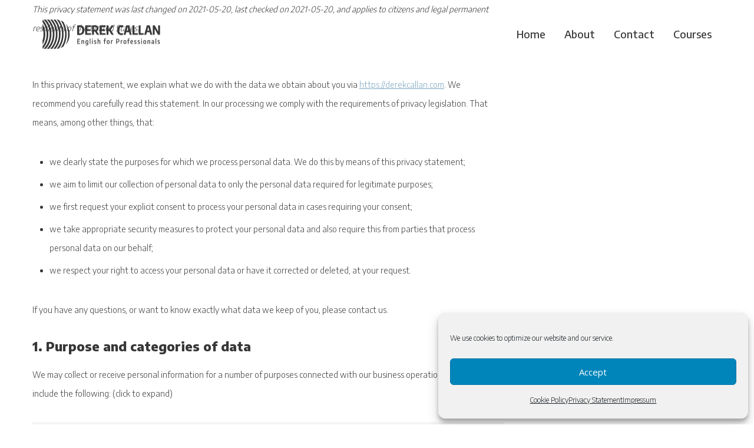

--- FILE ---
content_type: text/html; charset=UTF-8
request_url: https://derekcallan.com/privacy-statement-us/
body_size: 18419
content:
<!DOCTYPE html>
<html lang="en" prefix="og: http://ogp.me/ns# fb: http://ogp.me/ns/fb# website: http://ogp.me/ns/website#">
<head>
<meta charset="UTF-8">
<meta name="viewport" content="width=device-width, initial-scale=1">

<link rel="shortcut icon" href="https://derekcallan.com/wp-content/uploads/2018/12/ml-dca-logo_181208-favicon.png"/>
<link rel="profile" href="http://gmpg.org/xfn/11">
<link rel="pingback" href="https://derekcallan.com/xmlrpc.php">
<meta name='robots' content='index, follow, max-image-preview:large, max-snippet:-1, max-video-preview:-1' />

	<!-- This site is optimized with the Yoast SEO Premium plugin v20.6 (Yoast SEO v20.6) - https://yoast.com/wordpress/plugins/seo/ -->
	<title>Privacy Statement (US) - Derek Callan | English for Professionals</title>
	<link rel="canonical" href="https://derekcallan.com/privacy-statement-us/" />
	<meta property="og:locale" content="en_US" />
	<meta property="og:type" content="article" />
	<meta property="og:title" content="Privacy Statement (US)" />
	<meta property="og:url" content="https://derekcallan.com/privacy-statement-us/" />
	<meta property="og:site_name" content="Derek Callan | English for Professionals" />
	<meta property="article:publisher" content="https://www.facebook.com/derekcallan.english/" />
	<meta property="og:image" content="https://derekcallan.com/wp-content/uploads/2019/02/learn-business-english-online-derek-callan-2019.jpg" />
	<meta property="og:image:width" content="1400" />
	<meta property="og:image:height" content="788" />
	<meta property="og:image:type" content="image/jpeg" />
	<meta name="twitter:card" content="summary_large_image" />
	<meta name="twitter:site" content="@derekcallaneng" />
	<script type="application/ld+json" class="yoast-schema-graph">{"@context":"https://schema.org","@graph":[{"@type":"WebPage","@id":"https://derekcallan.com/privacy-statement-us/","url":"https://derekcallan.com/privacy-statement-us/","name":"Privacy Statement (US) - Derek Callan | English for Professionals","isPartOf":{"@id":"https://derekcallan.com/#website"},"datePublished":"2020-10-01T17:02:13+00:00","dateModified":"2020-10-01T17:02:13+00:00","breadcrumb":{"@id":"https://derekcallan.com/privacy-statement-us/#breadcrumb"},"inLanguage":"en","potentialAction":[{"@type":"ReadAction","target":["https://derekcallan.com/privacy-statement-us/"]}]},{"@type":"BreadcrumbList","@id":"https://derekcallan.com/privacy-statement-us/#breadcrumb","itemListElement":[{"@type":"ListItem","position":1,"name":"Home","item":"https://derekcallan.com/"},{"@type":"ListItem","position":2,"name":"Privacy Statement (US)"}]},{"@type":"WebSite","@id":"https://derekcallan.com/#website","url":"https://derekcallan.com/","name":"Derek Callan | English for Professionals","description":"Let's talk Business","publisher":{"@id":"https://derekcallan.com/#organization"},"potentialAction":[{"@type":"SearchAction","target":{"@type":"EntryPoint","urlTemplate":"https://derekcallan.com/?s={search_term_string}"},"query-input":"required name=search_term_string"}],"inLanguage":"en"},{"@type":"Organization","@id":"https://derekcallan.com/#organization","name":"Derek Callan","url":"https://derekcallan.com/","logo":{"@type":"ImageObject","inLanguage":"en","@id":"https://derekcallan.com/#/schema/logo/image/","url":"https://derekcallan.com/wp-content/uploads/2018/12/ml-dca-logo_181208-grey-ver.png","contentUrl":"https://derekcallan.com/wp-content/uploads/2018/12/ml-dca-logo_181208-grey-ver.png","width":260,"height":232,"caption":"Derek Callan"},"image":{"@id":"https://derekcallan.com/#/schema/logo/image/"},"sameAs":["https://www.facebook.com/derekcallan.english/","https://twitter.com/derekcallaneng","https://www.instagram.com/derekcallan.english/","https://www.linkedin.com/in/derek-callan-20701910/","https://www.youtube.com/channel/UCiSdOeno3pebzKwjbdbZIKw"]}]}</script>
	<!-- / Yoast SEO Premium plugin. -->


<link rel='dns-prefetch' href='//cdn.usefathom.com' />
<link rel='dns-prefetch' href='//ajax.googleapis.com' />
<link rel='dns-prefetch' href='//a.omappapi.com' />
<link rel='dns-prefetch' href='//www.googletagmanager.com' />
<link rel='dns-prefetch' href='//fonts.googleapis.com' />
<link rel='dns-prefetch' href='//s.w.org' />
<link rel='dns-prefetch' href='//pagead2.googlesyndication.com' />
<link rel="alternate" type="application/rss+xml" title="Derek Callan | English for Professionals &raquo; Feed" href="https://derekcallan.com/feed/" />
<link rel="alternate" type="application/rss+xml" title="Derek Callan | English for Professionals &raquo; Comments Feed" href="https://derekcallan.com/comments/feed/" />
<script type="text/javascript">
window._wpemojiSettings = {"baseUrl":"https:\/\/s.w.org\/images\/core\/emoji\/14.0.0\/72x72\/","ext":".png","svgUrl":"https:\/\/s.w.org\/images\/core\/emoji\/14.0.0\/svg\/","svgExt":".svg","source":{"concatemoji":"https:\/\/derekcallan.com\/wp-includes\/js\/wp-emoji-release.min.js?ver=6.0.11"}};
/*! This file is auto-generated */
!function(e,a,t){var n,r,o,i=a.createElement("canvas"),p=i.getContext&&i.getContext("2d");function s(e,t){var a=String.fromCharCode,e=(p.clearRect(0,0,i.width,i.height),p.fillText(a.apply(this,e),0,0),i.toDataURL());return p.clearRect(0,0,i.width,i.height),p.fillText(a.apply(this,t),0,0),e===i.toDataURL()}function c(e){var t=a.createElement("script");t.src=e,t.defer=t.type="text/javascript",a.getElementsByTagName("head")[0].appendChild(t)}for(o=Array("flag","emoji"),t.supports={everything:!0,everythingExceptFlag:!0},r=0;r<o.length;r++)t.supports[o[r]]=function(e){if(!p||!p.fillText)return!1;switch(p.textBaseline="top",p.font="600 32px Arial",e){case"flag":return s([127987,65039,8205,9895,65039],[127987,65039,8203,9895,65039])?!1:!s([55356,56826,55356,56819],[55356,56826,8203,55356,56819])&&!s([55356,57332,56128,56423,56128,56418,56128,56421,56128,56430,56128,56423,56128,56447],[55356,57332,8203,56128,56423,8203,56128,56418,8203,56128,56421,8203,56128,56430,8203,56128,56423,8203,56128,56447]);case"emoji":return!s([129777,127995,8205,129778,127999],[129777,127995,8203,129778,127999])}return!1}(o[r]),t.supports.everything=t.supports.everything&&t.supports[o[r]],"flag"!==o[r]&&(t.supports.everythingExceptFlag=t.supports.everythingExceptFlag&&t.supports[o[r]]);t.supports.everythingExceptFlag=t.supports.everythingExceptFlag&&!t.supports.flag,t.DOMReady=!1,t.readyCallback=function(){t.DOMReady=!0},t.supports.everything||(n=function(){t.readyCallback()},a.addEventListener?(a.addEventListener("DOMContentLoaded",n,!1),e.addEventListener("load",n,!1)):(e.attachEvent("onload",n),a.attachEvent("onreadystatechange",function(){"complete"===a.readyState&&t.readyCallback()})),(e=t.source||{}).concatemoji?c(e.concatemoji):e.wpemoji&&e.twemoji&&(c(e.twemoji),c(e.wpemoji)))}(window,document,window._wpemojiSettings);
</script>
<style type="text/css">
img.wp-smiley,
img.emoji {
	display: inline !important;
	border: none !important;
	box-shadow: none !important;
	height: 1em !important;
	width: 1em !important;
	margin: 0 0.07em !important;
	vertical-align: -0.1em !important;
	background: none !important;
	padding: 0 !important;
}
</style>
	<link rel='stylesheet' id='layerslider-css'  href='https://derekcallan.com/wp-content/plugins/LayerSlider/static/layerslider/css/layerslider.css?ver=6.7.6' type='text/css' media='all' />
<link rel='stylesheet' id='wp-block-library-css'  href='https://derekcallan.com/wp-includes/css/dist/block-library/style.min.css?ver=6.0.11' type='text/css' media='all' />
<link rel='stylesheet' id='activecampaign-form-block-css'  href='https://derekcallan.com/wp-content/plugins/activecampaign-subscription-forms/activecampaign-form-block/build/style-index.css?ver=1721473660' type='text/css' media='all' />
<style id='global-styles-inline-css' type='text/css'>
body{--wp--preset--color--black: #000000;--wp--preset--color--cyan-bluish-gray: #abb8c3;--wp--preset--color--white: #ffffff;--wp--preset--color--pale-pink: #f78da7;--wp--preset--color--vivid-red: #cf2e2e;--wp--preset--color--luminous-vivid-orange: #ff6900;--wp--preset--color--luminous-vivid-amber: #fcb900;--wp--preset--color--light-green-cyan: #7bdcb5;--wp--preset--color--vivid-green-cyan: #00d084;--wp--preset--color--pale-cyan-blue: #8ed1fc;--wp--preset--color--vivid-cyan-blue: #0693e3;--wp--preset--color--vivid-purple: #9b51e0;--wp--preset--gradient--vivid-cyan-blue-to-vivid-purple: linear-gradient(135deg,rgba(6,147,227,1) 0%,rgb(155,81,224) 100%);--wp--preset--gradient--light-green-cyan-to-vivid-green-cyan: linear-gradient(135deg,rgb(122,220,180) 0%,rgb(0,208,130) 100%);--wp--preset--gradient--luminous-vivid-amber-to-luminous-vivid-orange: linear-gradient(135deg,rgba(252,185,0,1) 0%,rgba(255,105,0,1) 100%);--wp--preset--gradient--luminous-vivid-orange-to-vivid-red: linear-gradient(135deg,rgba(255,105,0,1) 0%,rgb(207,46,46) 100%);--wp--preset--gradient--very-light-gray-to-cyan-bluish-gray: linear-gradient(135deg,rgb(238,238,238) 0%,rgb(169,184,195) 100%);--wp--preset--gradient--cool-to-warm-spectrum: linear-gradient(135deg,rgb(74,234,220) 0%,rgb(151,120,209) 20%,rgb(207,42,186) 40%,rgb(238,44,130) 60%,rgb(251,105,98) 80%,rgb(254,248,76) 100%);--wp--preset--gradient--blush-light-purple: linear-gradient(135deg,rgb(255,206,236) 0%,rgb(152,150,240) 100%);--wp--preset--gradient--blush-bordeaux: linear-gradient(135deg,rgb(254,205,165) 0%,rgb(254,45,45) 50%,rgb(107,0,62) 100%);--wp--preset--gradient--luminous-dusk: linear-gradient(135deg,rgb(255,203,112) 0%,rgb(199,81,192) 50%,rgb(65,88,208) 100%);--wp--preset--gradient--pale-ocean: linear-gradient(135deg,rgb(255,245,203) 0%,rgb(182,227,212) 50%,rgb(51,167,181) 100%);--wp--preset--gradient--electric-grass: linear-gradient(135deg,rgb(202,248,128) 0%,rgb(113,206,126) 100%);--wp--preset--gradient--midnight: linear-gradient(135deg,rgb(2,3,129) 0%,rgb(40,116,252) 100%);--wp--preset--duotone--dark-grayscale: url('#wp-duotone-dark-grayscale');--wp--preset--duotone--grayscale: url('#wp-duotone-grayscale');--wp--preset--duotone--purple-yellow: url('#wp-duotone-purple-yellow');--wp--preset--duotone--blue-red: url('#wp-duotone-blue-red');--wp--preset--duotone--midnight: url('#wp-duotone-midnight');--wp--preset--duotone--magenta-yellow: url('#wp-duotone-magenta-yellow');--wp--preset--duotone--purple-green: url('#wp-duotone-purple-green');--wp--preset--duotone--blue-orange: url('#wp-duotone-blue-orange');--wp--preset--font-size--small: 13px;--wp--preset--font-size--medium: 20px;--wp--preset--font-size--large: 36px;--wp--preset--font-size--x-large: 42px;}.has-black-color{color: var(--wp--preset--color--black) !important;}.has-cyan-bluish-gray-color{color: var(--wp--preset--color--cyan-bluish-gray) !important;}.has-white-color{color: var(--wp--preset--color--white) !important;}.has-pale-pink-color{color: var(--wp--preset--color--pale-pink) !important;}.has-vivid-red-color{color: var(--wp--preset--color--vivid-red) !important;}.has-luminous-vivid-orange-color{color: var(--wp--preset--color--luminous-vivid-orange) !important;}.has-luminous-vivid-amber-color{color: var(--wp--preset--color--luminous-vivid-amber) !important;}.has-light-green-cyan-color{color: var(--wp--preset--color--light-green-cyan) !important;}.has-vivid-green-cyan-color{color: var(--wp--preset--color--vivid-green-cyan) !important;}.has-pale-cyan-blue-color{color: var(--wp--preset--color--pale-cyan-blue) !important;}.has-vivid-cyan-blue-color{color: var(--wp--preset--color--vivid-cyan-blue) !important;}.has-vivid-purple-color{color: var(--wp--preset--color--vivid-purple) !important;}.has-black-background-color{background-color: var(--wp--preset--color--black) !important;}.has-cyan-bluish-gray-background-color{background-color: var(--wp--preset--color--cyan-bluish-gray) !important;}.has-white-background-color{background-color: var(--wp--preset--color--white) !important;}.has-pale-pink-background-color{background-color: var(--wp--preset--color--pale-pink) !important;}.has-vivid-red-background-color{background-color: var(--wp--preset--color--vivid-red) !important;}.has-luminous-vivid-orange-background-color{background-color: var(--wp--preset--color--luminous-vivid-orange) !important;}.has-luminous-vivid-amber-background-color{background-color: var(--wp--preset--color--luminous-vivid-amber) !important;}.has-light-green-cyan-background-color{background-color: var(--wp--preset--color--light-green-cyan) !important;}.has-vivid-green-cyan-background-color{background-color: var(--wp--preset--color--vivid-green-cyan) !important;}.has-pale-cyan-blue-background-color{background-color: var(--wp--preset--color--pale-cyan-blue) !important;}.has-vivid-cyan-blue-background-color{background-color: var(--wp--preset--color--vivid-cyan-blue) !important;}.has-vivid-purple-background-color{background-color: var(--wp--preset--color--vivid-purple) !important;}.has-black-border-color{border-color: var(--wp--preset--color--black) !important;}.has-cyan-bluish-gray-border-color{border-color: var(--wp--preset--color--cyan-bluish-gray) !important;}.has-white-border-color{border-color: var(--wp--preset--color--white) !important;}.has-pale-pink-border-color{border-color: var(--wp--preset--color--pale-pink) !important;}.has-vivid-red-border-color{border-color: var(--wp--preset--color--vivid-red) !important;}.has-luminous-vivid-orange-border-color{border-color: var(--wp--preset--color--luminous-vivid-orange) !important;}.has-luminous-vivid-amber-border-color{border-color: var(--wp--preset--color--luminous-vivid-amber) !important;}.has-light-green-cyan-border-color{border-color: var(--wp--preset--color--light-green-cyan) !important;}.has-vivid-green-cyan-border-color{border-color: var(--wp--preset--color--vivid-green-cyan) !important;}.has-pale-cyan-blue-border-color{border-color: var(--wp--preset--color--pale-cyan-blue) !important;}.has-vivid-cyan-blue-border-color{border-color: var(--wp--preset--color--vivid-cyan-blue) !important;}.has-vivid-purple-border-color{border-color: var(--wp--preset--color--vivid-purple) !important;}.has-vivid-cyan-blue-to-vivid-purple-gradient-background{background: var(--wp--preset--gradient--vivid-cyan-blue-to-vivid-purple) !important;}.has-light-green-cyan-to-vivid-green-cyan-gradient-background{background: var(--wp--preset--gradient--light-green-cyan-to-vivid-green-cyan) !important;}.has-luminous-vivid-amber-to-luminous-vivid-orange-gradient-background{background: var(--wp--preset--gradient--luminous-vivid-amber-to-luminous-vivid-orange) !important;}.has-luminous-vivid-orange-to-vivid-red-gradient-background{background: var(--wp--preset--gradient--luminous-vivid-orange-to-vivid-red) !important;}.has-very-light-gray-to-cyan-bluish-gray-gradient-background{background: var(--wp--preset--gradient--very-light-gray-to-cyan-bluish-gray) !important;}.has-cool-to-warm-spectrum-gradient-background{background: var(--wp--preset--gradient--cool-to-warm-spectrum) !important;}.has-blush-light-purple-gradient-background{background: var(--wp--preset--gradient--blush-light-purple) !important;}.has-blush-bordeaux-gradient-background{background: var(--wp--preset--gradient--blush-bordeaux) !important;}.has-luminous-dusk-gradient-background{background: var(--wp--preset--gradient--luminous-dusk) !important;}.has-pale-ocean-gradient-background{background: var(--wp--preset--gradient--pale-ocean) !important;}.has-electric-grass-gradient-background{background: var(--wp--preset--gradient--electric-grass) !important;}.has-midnight-gradient-background{background: var(--wp--preset--gradient--midnight) !important;}.has-small-font-size{font-size: var(--wp--preset--font-size--small) !important;}.has-medium-font-size{font-size: var(--wp--preset--font-size--medium) !important;}.has-large-font-size{font-size: var(--wp--preset--font-size--large) !important;}.has-x-large-font-size{font-size: var(--wp--preset--font-size--x-large) !important;}
</style>
<link rel='stylesheet' id='contact-form-7-css'  href='https://derekcallan.com/wp-content/plugins/contact-form-7/includes/css/styles.css?ver=5.7.7' type='text/css' media='all' />
<link rel='stylesheet' id='rs-plugin-settings-css'  href='https://derekcallan.com/wp-content/plugins/revslider/public/assets/css/settings.css?ver=5.4.8' type='text/css' media='all' />
<style id='rs-plugin-settings-inline-css' type='text/css'>
#rs-demo-id {}
</style>
<link rel='stylesheet' id='cmplz-document-css'  href='https://derekcallan.com/wp-content/plugins/complianz-gdpr-premium/assets/css/document.min.css?ver=1740913363' type='text/css' media='all' />
<link rel='stylesheet' id='cmplz-general-css'  href='https://derekcallan.com/wp-content/plugins/complianz-gdpr-premium/assets/css/cookieblocker.min.css?ver=1740913363' type='text/css' media='all' />
<link rel='stylesheet' id='cesis-style-css'  href='https://derekcallan.com/wp-content/themes/cesis/style.css?ver=6.0.11' type='text/css' media='all' />
<link rel='stylesheet' id='cesis-child-style-css'  href='https://derekcallan.com/wp-content/themes/cesis_child_theme/style.css?ver=6.0.11' type='text/css' media='all' />
<link rel='stylesheet' id='custom-style-css'  href='https://derekcallan.com/wp-content/themes/cesis/css/cesis_media_queries.css?ver=6.0.11' type='text/css' media='all' />
<link rel='stylesheet' id='cesis-plugins-css'  href='https://derekcallan.com/wp-content/themes/cesis/css/cesis_plugins.css?ver=6.0.11' type='text/css' media='all' />
<link rel='stylesheet' id='cesis-icons-css'  href='https://derekcallan.com/wp-content/themes/cesis/includes/fonts/cesis_icons/cesis_icons.css?ver=6.0.11' type='text/css' media='all' />
<link rel='stylesheet' id='cesis-fonts-css'  href='https://fonts.googleapis.com/css?family=Poppins%3A400%2C500%2C600%2C70%7COpen+Sans%3A300%2C400%2C600%2C700%7CRoboto%3A400%2C500%2C700%2C900&#038;subset=latin%2Clatin-ext' type='text/css' media='all' />
<link rel='stylesheet' id='dynamic-css-css'  href='https://derekcallan.com/wp-admin/admin-ajax.php?action=dynamic_css&#038;ver=6.0.11' type='text/css' media='all' />
<link rel='stylesheet' id='elementor-icons-css'  href='https://derekcallan.com/wp-content/plugins/elementor/assets/lib/eicons/css/elementor-icons.min.css?ver=5.23.0' type='text/css' media='all' />
<link rel='stylesheet' id='elementor-frontend-css'  href='https://derekcallan.com/wp-content/plugins/elementor/assets/css/frontend.min.css?ver=3.16.6' type='text/css' media='all' />
<link rel='stylesheet' id='swiper-css'  href='https://derekcallan.com/wp-content/plugins/elementor/assets/lib/swiper/css/swiper.min.css?ver=5.3.6' type='text/css' media='all' />
<link rel='stylesheet' id='elementor-post-9758-css'  href='https://derekcallan.com/wp-content/uploads/elementor/css/post-9758.css?ver=1733092494' type='text/css' media='all' />
<link rel='stylesheet' id='elementor-pro-css'  href='https://derekcallan.com/wp-content/plugins/elementor-pro/assets/css/frontend.min.css?ver=3.16.2' type='text/css' media='all' />
<link rel='stylesheet' id='elementor-global-css'  href='https://derekcallan.com/wp-content/uploads/elementor/css/global.css?ver=1733092494' type='text/css' media='all' />
<link rel='stylesheet' id='the-grid-css'  href='https://derekcallan.com/wp-content/plugins/the-grid/frontend/assets/css/the-grid.min.css?ver=2.6.60' type='text/css' media='all' />
<style id='the-grid-inline-css' type='text/css'>
.tolb-holder{background:rgba(0,0,0,0.8)}.tolb-holder .tolb-close,.tolb-holder .tolb-title,.tolb-holder .tolb-counter,.tolb-holder .tolb-next i,.tolb-holder .tolb-prev i{color:#ffffff}.tolb-holder .tolb-load{border-color:rgba(255,255,255,0.2);border-left:3px solid #ffffff}
.to-heart-icon,.to-heart-icon svg,.to-post-like,.to-post-like .to-like-count{position:relative;display:inline-block}.to-post-like{width:auto;cursor:pointer;font-weight:400}.to-heart-icon{float:left;margin:0 4px 0 0}.to-heart-icon svg{overflow:visible;width:15px;height:14px}.to-heart-icon g{-webkit-transform:scale(1);transform:scale(1)}.to-heart-icon path{-webkit-transform:scale(1);transform:scale(1);transition:fill .4s ease,stroke .4s ease}.no-liked .to-heart-icon path{fill:#999;stroke:#999}.empty-heart .to-heart-icon path{fill:transparent!important;stroke:#999}.liked .to-heart-icon path,.to-heart-icon svg:hover path{fill:#ff6863!important;stroke:#ff6863!important}@keyframes heartBeat{0%{transform:scale(1)}20%{transform:scale(.8)}30%{transform:scale(.95)}45%{transform:scale(.75)}50%{transform:scale(.85)}100%{transform:scale(.9)}}@-webkit-keyframes heartBeat{0%,100%,50%{-webkit-transform:scale(1)}20%{-webkit-transform:scale(.8)}30%{-webkit-transform:scale(.95)}45%{-webkit-transform:scale(.75)}}.heart-pulse g{-webkit-animation-name:heartBeat;animation-name:heartBeat;-webkit-animation-duration:1s;animation-duration:1s;-webkit-animation-iteration-count:infinite;animation-iteration-count:infinite;-webkit-transform-origin:50% 50%;transform-origin:50% 50%}.to-post-like a{color:inherit!important;fill:inherit!important;stroke:inherit!important}
</style>
<link rel='stylesheet' id='redux-field-dev-icnselect-cesis_social_icons-font-end-css'  href='https://derekcallan.com/wp-content/themes/cesis/admin/redux-extensions/extensions/dev_iconselect/dev_iconselect/include/fontawesome/css/font-awesome-social.css?ver=6.0.11' type='text/css' media='all' />
<link rel='stylesheet' id='redux-field-dev-icnselect-cesis_staff_social-font-end-css'  href='https://derekcallan.com/wp-content/themes/cesis/admin/redux-extensions/extensions/dev_iconselect/dev_iconselect/include/fontawesome/css/font-awesome-social.css?ver=6.0.11' type='text/css' media='all' />
<link rel='stylesheet' id='redux-google-fonts-cesis_data-css'  href='https://fonts.googleapis.com/css?family=Encode+Sans%3A300%2C800%2C200%2C700%2C500%2C400%7CRoboto%3A700%2C500%2C400%7COpen+Sans%3A400%7CPoppins%3A600&#038;subset=latin-ext&#038;ver=6.0.11' type='text/css' media='all' />
<link rel='stylesheet' id='google-fonts-1-css'  href='https://fonts.googleapis.com/css?family=Roboto%3A100%2C100italic%2C200%2C200italic%2C300%2C300italic%2C400%2C400italic%2C500%2C500italic%2C600%2C600italic%2C700%2C700italic%2C800%2C800italic%2C900%2C900italic%7CRoboto+Slab%3A100%2C100italic%2C200%2C200italic%2C300%2C300italic%2C400%2C400italic%2C500%2C500italic%2C600%2C600italic%2C700%2C700italic%2C800%2C800italic%2C900%2C900italic%7CEncode+Sans%3A100%2C100italic%2C200%2C200italic%2C300%2C300italic%2C400%2C400italic%2C500%2C500italic%2C600%2C600italic%2C700%2C700italic%2C800%2C800italic%2C900%2C900italic&#038;display=auto&#038;ver=6.0.11' type='text/css' media='all' />
<link rel="preconnect" href="https://fonts.gstatic.com/" crossorigin><script type='text/javascript' id='layerslider-greensock-js-extra'>
/* <![CDATA[ */
var LS_Meta = {"v":"6.7.6"};
/* ]]> */
</script>
<script type='text/javascript' src='https://derekcallan.com/wp-content/plugins/LayerSlider/static/layerslider/js/greensock.js?ver=1.19.0' id='layerslider-greensock-js'></script>
<script type='text/javascript' src='//ajax.googleapis.com/ajax/libs/jquery/1.11.3/jquery.min.js?ver=1.11.3' id='jquery-js'></script>
<script type='text/javascript' src='https://derekcallan.com/wp-content/plugins/LayerSlider/static/layerslider/js/layerslider.kreaturamedia.jquery.js?ver=6.7.6' id='layerslider-js'></script>
<script type='text/javascript' src='https://derekcallan.com/wp-content/plugins/LayerSlider/static/layerslider/js/layerslider.transitions.js?ver=6.7.6' id='layerslider-transitions-js'></script>
<script type='text/javascript' src='https://derekcallan.com/wp-content/plugins/revslider/public/assets/js/jquery.themepunch.tools.min.js?ver=5.4.8' id='tp-tools-js'></script>
<script type='text/javascript' src='https://derekcallan.com/wp-content/plugins/revslider/public/assets/js/jquery.themepunch.revolution.min.js?ver=5.4.8' id='revmin-js'></script>

<!-- Google tag (gtag.js) snippet added by Site Kit -->

<!-- Google Analytics snippet added by Site Kit -->
<script type='text/javascript' src='https://www.googletagmanager.com/gtag/js?id=G-0TBR3WQTF2' id='google_gtagjs-js' async></script>
<script type='text/javascript' id='google_gtagjs-js-after'>
window.dataLayer = window.dataLayer || [];function gtag(){dataLayer.push(arguments);}
gtag("set","linker",{"domains":["derekcallan.com"]});
gtag("js", new Date());
gtag("set", "developer_id.dZTNiMT", true);
gtag("config", "G-0TBR3WQTF2");
</script>

<!-- End Google tag (gtag.js) snippet added by Site Kit -->
<meta name="generator" content="Powered by LayerSlider 6.7.6 - Multi-Purpose, Responsive, Parallax, Mobile-Friendly Slider Plugin for WordPress." />
<!-- LayerSlider updates and docs at: https://layerslider.kreaturamedia.com -->
<link rel="https://api.w.org/" href="https://derekcallan.com/wp-json/" /><link rel="alternate" type="application/json" href="https://derekcallan.com/wp-json/wp/v2/pages/9733" /><link rel="EditURI" type="application/rsd+xml" title="RSD" href="https://derekcallan.com/xmlrpc.php?rsd" />
<link rel="wlwmanifest" type="application/wlwmanifest+xml" href="https://derekcallan.com/wp-includes/wlwmanifest.xml" /> 
<meta name="generator" content="WordPress 6.0.11" />
<link rel='shortlink' href='https://derekcallan.com/?p=9733' />
<link rel="alternate" type="application/json+oembed" href="https://derekcallan.com/wp-json/oembed/1.0/embed?url=https%3A%2F%2Fderekcallan.com%2Fprivacy-statement-us%2F" />
<link rel="alternate" type="text/xml+oembed" href="https://derekcallan.com/wp-json/oembed/1.0/embed?url=https%3A%2F%2Fderekcallan.com%2Fprivacy-statement-us%2F&#038;format=xml" />


<!-- Open Graph data is managed by Alex MacArthur's Complete Open Graph plugin. (v3.4.5) -->
<!-- https://wordpress.org/plugins/complete-open-graph/ -->
<meta property='og:site_name' content='Derek Callan | English for Professionals' />
<meta property='og:url' content='https://derekcallan.com/privacy-statement-us/' />
<meta property='og:locale' content='en' />
<meta property='og:title' content='Privacy Statement (US)' />
<meta property='og:type' content='website' />
<meta name='twitter:card' content='summary' />
<meta name='twitter:title' content='Privacy Statement (US)' />
<!-- End Complete Open Graph. | 0.0024409294128418s -->

<meta name="generator" content="Site Kit by Google 1.147.0" /><meta name="facebook-domain-verification" content="rhd566acastcsxtzpc8b619n5lfnm7" />			<style>.cmplz-hidden {
					display: none !important;
				}</style>
<!-- Google AdSense meta tags added by Site Kit -->
<meta name="google-adsense-platform-account" content="ca-host-pub-2644536267352236">
<meta name="google-adsense-platform-domain" content="sitekit.withgoogle.com">
<!-- End Google AdSense meta tags added by Site Kit -->
<meta name="generator" content="Elementor 3.16.6; features: e_dom_optimization, e_optimized_assets_loading, additional_custom_breakpoints; settings: css_print_method-external, google_font-enabled, font_display-auto">
<script>
jQuery(document).ready(function($) {
var delay = 100; setTimeout(function() {
$('.elementor-tab-title').removeClass('elementor-active');
 $('.elementor-tab-content').css('display', 'none'); }, delay);
});
</script>

<!-- Meta Pixel Code -->
<script data-service="facebook" data-category="marketing" type="text/plain">
!function(f,b,e,v,n,t,s){if(f.fbq)return;n=f.fbq=function(){n.callMethod?
n.callMethod.apply(n,arguments):n.queue.push(arguments)};if(!f._fbq)f._fbq=n;
n.push=n;n.loaded=!0;n.version='2.0';n.queue=[];t=b.createElement(e);t.async=!0;
t.src=v;s=b.getElementsByTagName(e)[0];s.parentNode.insertBefore(t,s)}(window,
document,'script','https://connect.facebook.net/en_US/fbevents.js?v=next');
</script>
<!-- End Meta Pixel Code -->

      <script data-service="facebook" data-category="marketing" type="text/plain">
        var url = window.location.origin + '?ob=open-bridge';
        fbq('set', 'openbridge', '742783469980855', url);
      </script>
    <script data-service="facebook" data-category="marketing" type="text/plain">fbq('init', '742783469980855', {}, {
    "agent": "wordpress-6.0.11-3.0.16"
})</script><script data-service="facebook" data-category="marketing" type="text/plain">
    fbq('track', 'PageView', []);
  </script>
<!-- Meta Pixel Code -->
<noscript>
<div class="cmplz-placeholder-parent"><img class="cmplz-placeholder-element cmplz-image" data-category="marketing" data-service="general" data-src-cmplz="https://www.facebook.com/tr?id=742783469980855&amp;ev=PageView&amp;noscript=1" height="1" width="1" style="display:none" alt="fbpx"
 src="https://derekcallan.com/wp-content/plugins/complianz-gdpr-premium/assets/images/placeholders/default-minimal.jpg"  /></div>
</noscript>
<!-- End Meta Pixel Code -->
<style type="text/css">.recentcomments a{display:inline !important;padding:0 !important;margin:0 !important;}</style><meta name="generator" content="Powered by WPBakery Page Builder - drag and drop page builder for WordPress."/>
<!--[if lte IE 9]><link rel="stylesheet" type="text/css" href="https://derekcallan.com/wp-content/plugins/js_composer/assets/css/vc_lte_ie9.min.css" media="screen"><![endif]-->
<!-- Google AdSense snippet added by Site Kit -->
<script async="async" src="https://pagead2.googlesyndication.com/pagead/js/adsbygoogle.js?client=ca-pub-3898648373278915&amp;host=ca-host-pub-2644536267352236" crossorigin="anonymous" type="text/javascript"></script>

<!-- End Google AdSense snippet added by Site Kit -->
<meta name="generator" content="Powered by Slider Revolution 5.4.8 - responsive, Mobile-Friendly Slider Plugin for WordPress with comfortable drag and drop interface." />
<link rel="icon" href="https://derekcallan.com/wp-content/uploads/2021/05/cropped-ml-dca-logo_210521-favicon-512-32x32.png" sizes="32x32" />
<link rel="icon" href="https://derekcallan.com/wp-content/uploads/2021/05/cropped-ml-dca-logo_210521-favicon-512-192x192.png" sizes="192x192" />
<link rel="apple-touch-icon" href="https://derekcallan.com/wp-content/uploads/2021/05/cropped-ml-dca-logo_210521-favicon-512-180x180.png" />
<meta name="msapplication-TileImage" content="https://derekcallan.com/wp-content/uploads/2021/05/cropped-ml-dca-logo_210521-favicon-512-270x270.png" />
<script type="text/javascript">function setREVStartSize(e){									
						try{ e.c=jQuery(e.c);var i=jQuery(window).width(),t=9999,r=0,n=0,l=0,f=0,s=0,h=0;
							if(e.responsiveLevels&&(jQuery.each(e.responsiveLevels,function(e,f){f>i&&(t=r=f,l=e),i>f&&f>r&&(r=f,n=e)}),t>r&&(l=n)),f=e.gridheight[l]||e.gridheight[0]||e.gridheight,s=e.gridwidth[l]||e.gridwidth[0]||e.gridwidth,h=i/s,h=h>1?1:h,f=Math.round(h*f),"fullscreen"==e.sliderLayout){var u=(e.c.width(),jQuery(window).height());if(void 0!=e.fullScreenOffsetContainer){var c=e.fullScreenOffsetContainer.split(",");if (c) jQuery.each(c,function(e,i){u=jQuery(i).length>0?u-jQuery(i).outerHeight(!0):u}),e.fullScreenOffset.split("%").length>1&&void 0!=e.fullScreenOffset&&e.fullScreenOffset.length>0?u-=jQuery(window).height()*parseInt(e.fullScreenOffset,0)/100:void 0!=e.fullScreenOffset&&e.fullScreenOffset.length>0&&(u-=parseInt(e.fullScreenOffset,0))}f=u}else void 0!=e.minHeight&&f<e.minHeight&&(f=e.minHeight);e.c.closest(".rev_slider_wrapper").css({height:f})					
						}catch(d){console.log("Failure at Presize of Slider:"+d)}						
					};</script>
<noscript><style type="text/css"> .wpb_animate_when_almost_visible { opacity: 1; }</style></noscript></head>

<body data-cmplz=1 class="page-template-default page page-id-9733  header_sticky cesis_menu_use_dda no-touch cesis_lightbox_lg cmplz-document wpb-js-composer js-comp-ver-5.5.5 vc_responsive elementor-default elementor-kit-9758">
<div id="wrap_all">


<div id="header_container" class="cesis_transparent_header" >

<header id="cesis_header" class="top-header cesis_sticky cesis_header_hiding cesis_header_shrink no_shadow">

<div class="header_main">
  <div class="cesis_container">
    <div class="header_logo logo_left">
      		<div id="logo_img">
			<a href="https://derekcallan.com">
				<img class="white_logo desktop_logo" src="https://derekcallan.com/wp-content/uploads/2018/12/ml-dca-logo_181208-grey.png" alt="Derek Callan | English for Professionals" title="Derek Callan | English for Professionals"/>
				<img class="dark_logo desktop_logo" src="https://derekcallan.com/wp-content/uploads/2018/12/ml-dca-logo_181208-grey.png" alt="Derek Callan | English for Professionals" title="Derek Callan | English for Professionals"/>
				<img class="mobile_logo" src="https://derekcallan.com/wp-content/uploads/2018/12/ml-dca-logo_181208-grey.png" alt="Derek Callan | English for Professionals" title="Derek Callan | English for Professionals"/>
			</a>
		</div>

		
		  <div class="cesis_menu_button cesis_mobile_menu_switch"><span class="lines"></span></div>
								    </div>
    <!-- .header_logo -->

        <!-- .tt-main-additional -->

    <nav id="site-navigation" class="tt-main-navigation logo_left menu_right nav_bottom_borderx text_border">
      <div class="menu-main-ct"><ul id="main-menu" class="main-menu sm smart_menu"><li class="   menu-item menu-item-type-post_type menu-item-object-page menu-item-home menu-item-9555 " ><a href="https://derekcallan.com/"><span>Home</span></a></li>
<li class="   menu-item menu-item-type-post_type menu-item-object-page menu-item-9554 " ><a href="https://derekcallan.com/derek-callan-english-trainer/"><span>About</span></a></li>
<li class="   menu-item menu-item-type-post_type menu-item-object-page menu-item-9553 " ><a href="https://derekcallan.com/contact/"><span>Contact</span></a></li>
<li class="   menu-item menu-item-type-custom menu-item-object-custom menu-item-16864 " ><a href="http://derekcallan.com/courses"><span>Courses</span></a></li>
</ul></div>    </nav>
    <!-- #site-navigation -->

  </div>
  <!-- .cesis_container -->
</div>
<!-- .header_main -->
<div class="header_mobile ">
  <nav id="mobile-navigation" class="tt-mobile-navigation">
    <div class="menu-mobile-ct"><ul id="mobile-menu" class="mobile-menu sm smart_menu"><li class="   menu-item menu-item-type-post_type menu-item-object-page menu-item-home menu-item-9555 " ><a href="https://derekcallan.com/"><span>Home</span></a></li>
<li class="   menu-item menu-item-type-post_type menu-item-object-page menu-item-9554 " ><a href="https://derekcallan.com/derek-callan-english-trainer/"><span>About</span></a></li>
<li class="   menu-item menu-item-type-post_type menu-item-object-page menu-item-9553 " ><a href="https://derekcallan.com/contact/"><span>Contact</span></a></li>
<li class="   menu-item menu-item-type-custom menu-item-object-custom menu-item-16864 " ><a href="http://derekcallan.com/courses"><span>Courses</span></a></li>
</ul></div>  </nav>
  <!-- #site-navigation -->


  <!-- .tt-mmobile-additional -->

</div>
<!-- .header_mobile -->

</header>
<!-- #cesis_header -->
</div>
<!-- #header_container -->
<div id="main-content" class="main-container">

<main id="cesis_main" class="site-main vc_full_width_row_container  no no no" role="main">
  <div class="cesis_container">
    
    <div class="article_ctn ">


	
<article id="post-9733" class="post-9733 page type-page status-publish hentry">
	 <header class="entry-content-header"></header><!-- .entry-content-header -->
	<div class="entry-content">
		
<!-- Legal document generated by Complianz | GDPR/CCPA Cookie Consent https://wordpress.org/plugins/complianz-gdpr -->
<div id="cmplz-document" class="cmplz-document privacy-statement cmplz-document-us"><p><i>This privacy statement was last changed on 2021-05-20, last checked on 2021-05-20, and applies to citizens and legal permanent residents of the United States.</i><br /><br /></p><p>In this privacy statement, we explain what we do with the data we obtain about you via <a href="https://derekcallan.com">https://derekcallan.com</a>. We recommend you carefully read this statement. In our processing we comply with the requirements of privacy legislation. That means, among other things, that:<ul>
                <li>we clearly state the purposes for which we process personal data. We do this by means of this privacy statement;</li>
                <li>we aim to limit our collection of personal data to only the personal data required for legitimate purposes;</li>
                <li>we first request your explicit consent to process your personal data in cases requiring your consent;</li>
                <li>we take appropriate security measures to protect your personal data and also require this from parties that process personal data on our behalf;</li>
                <li>we respect your right to access your personal data or have it corrected or deleted, at your request.</li>
            </ul></p><p>If you have any questions, or want to know exactly what data we keep of you, please contact us.</p><h2>1. Purpose and categories of data</h2><p>We may collect or receive personal information for a number of purposes connected with our business operations which may include the following: (click to expand)</b></p><details class="cmplz-dropdown dropdown-privacy-statement"><summary><div><h3>1.1 Contact - Through phone, mail, email and/or webforms</h3></div></summary><p class="cmplz-subtitle">The following categories of data are collected</p><p><ul><li>A first and last name</li><li>Account name or alias</li><li>An email address</li><li>IP Address</li><li>Internet activity information, including, but not limited to, browsing history, search history, and information regarding a consumer&#039;s interaction with an Internet Web site, application, or advertisement</li><li>Geolocation data</li><li>Social Media accounts</li></ul></p><p class="cmplz-subtitle">Retention period</p><p>We retain this data until the service is terminated.</p></details><details class="cmplz-dropdown dropdown-privacy-statement"><summary><div><h3>1.2 Payments</h3></div></summary><p class="cmplz-subtitle">The following categories of data are collected</p><p><ul><li>A first and last name</li><li>A home or other physical address, including street name and name of a city or town</li><li>An email address</li><li>IP Address</li><li>Internet activity information, including, but not limited to, browsing history, search history, and information regarding a consumer&#039;s interaction with an Internet Web site, application, or advertisement</li><li>Geolocation data</li><li>Social Media accounts</li></ul></p><p class="cmplz-subtitle">Retention period</p><p>We retain this data until the service is terminated.</p></details><details class="cmplz-dropdown dropdown-privacy-statement"><summary><div><h3>1.3 Registering an account</h3></div></summary><p class="cmplz-subtitle">The following categories of data are collected</p><p><ul><li>An email address</li><li>IP Address</li><li>Internet activity information, including, but not limited to, browsing history, search history, and information regarding a consumer&#039;s interaction with an Internet Web site, application, or advertisement</li><li>Geolocation data</li></ul></p><p class="cmplz-subtitle">Retention period</p><p>We retain this data until the service is terminated.</p></details><details class="cmplz-dropdown dropdown-privacy-statement"><summary><div><h3>1.4 Newsletters</h3></div></summary><p class="cmplz-subtitle">The following categories of data are collected</p><p><ul><li>A first and last name</li><li>An email address</li><li>IP Address</li><li>Internet activity information, including, but not limited to, browsing history, search history, and information regarding a consumer&#039;s interaction with an Internet Web site, application, or advertisement</li><li>Social Media accounts</li></ul></p><p class="cmplz-subtitle">Retention period</p><p>We retain this data until the service is terminated.</p></details><details class="cmplz-dropdown dropdown-privacy-statement"><summary><div><h3>1.5 To support services or products that a customer wants to buy or has purchased</h3></div></summary><p class="cmplz-subtitle">The following categories of data are collected</p><p><ul><li>A first and last name</li><li>Account name or alias</li><li>An email address</li><li>IP Address</li><li>Internet activity information, including, but not limited to, browsing history, search history, and information regarding a consumer&#039;s interaction with an Internet Web site, application, or advertisement</li><li>Geolocation data</li></ul></p><p class="cmplz-subtitle">Retention period</p><p>We retain this data until the service is terminated.</p></details><details class="cmplz-dropdown dropdown-privacy-statement"><summary><div><h3>1.6 To be able to comply with legal obligations</h3></div></summary><p class="cmplz-subtitle">The following categories of data are collected</p><p><ul><li>An email address</li><li>IP Address</li><li>Internet activity information, including, but not limited to, browsing history, search history, and information regarding a consumer&#039;s interaction with an Internet Web site, application, or advertisement</li></ul></p><p class="cmplz-subtitle">Retention period</p><p>We retain this data until the service is terminated.</p></details><details class="cmplz-dropdown dropdown-privacy-statement"><summary><div><h3>1.7 Compiling and analyzing statistics for website improvement.</h3></div></summary><p class="cmplz-subtitle">The following categories of data are collected</p><p><ul><li>IP Address</li><li>Financial information such as bank account number or credit card number</li><li>Internet activity information, including, but not limited to, browsing history, search history, and information regarding a consumer&#039;s interaction with an Internet Web site, application, or advertisement</li><li>Geolocation data</li></ul></p><p class="cmplz-subtitle">Retention period</p><p>We retain this data until the service is terminated.</p></details><details class="cmplz-dropdown dropdown-privacy-statement"><summary><div><h3>1.8 To be able to offer personalized products and services</h3></div></summary><p class="cmplz-subtitle">The following categories of data are collected</p><p><ul><li>Account name or alias</li><li>An email address</li><li>IP Address</li><li>Internet activity information, including, but not limited to, browsing history, search history, and information regarding a consumer&#039;s interaction with an Internet Web site, application, or advertisement</li><li>Social Media accounts</li></ul></p><p class="cmplz-subtitle">Retention period</p><p>We retain this data until the service is terminated.</p></details><h2>2. Sharing with other parties</h2><p>We only share or disclose this data to other recipients for the following purposes:</p><p><b>Purpose of the data transfer:</b>&nbsp;Newsletter<br />
             <b>Country or state in which this service provider is located:</b>&nbsp;United States<br /><b>Purpose of the data transfer:</b>&nbsp;visitor behaviour<br />
             <b>Country or state in which this service provider is located:</b>&nbsp;United States<br /></p><h2>3. Disclosure practices</h2><p><p>We disclose personal information if we are required by law or by a court order, in response to a law enforcement agency, to the extent permitted under other provisions of law, to provide information, or for an investigation on a matter related to public safety.</p><p>If our website or organisation is taken over, sold, or involved in a merger or acquisition, your details may be disclosed to our advisers and any prospective purchasers and will be passed on to the new owners.</p></p><h2>4. How we respond to Do Not Track signals &amp; Global Privacy Control </h2><p>Our website responds to and supports the Do Not Track (DNT) header request field. If you turn DNT on in your browser, those preferences are communicated to us in the HTTP request header, and we will not track your browsing behavior.</p><h2>5. Cookies</h2><p>Our website uses cookies. For more information about cookies, please refer to our Cookie Policy on our <a href="https://derekcallan.com/cookie-policy-us/">Cookie Policy (US)</a> webpage.&nbsp;</p><p>We have concluded a data processing agreement with Google.</p><h2>6. Security</h2><p>We are committed to the security of personal data. We take appropriate security measures to limit abuse of and unauthorized access to personal data. This ensures that only the necessary persons have access to your data, that access to the data is protected, and that our security measures are regularly reviewed.</p><h2>7. Third-party websites</h2><p>This privacy statement does not apply to third-party websites connected by links on our website. We cannot guarantee that these third parties handle your personal data in a reliable or secure manner. We recommend you read the privacy statements of these websites prior to making use of these websites.</p><h2>8. Amendments to this privacy statement</h2><p>We reserve the right to make amendments to this privacy statement. It is recommended that you consult this privacy statement regularly in order to be aware of any changes. In addition, we will actively inform you wherever possible.</p><h2>9. Accessing and modifying your data</h2><p>If you have any questions or want to know which personal data we have about you, please contact us. Please make sure to always clearly state who you are, so that we can be certain that we do not modify or delete any data of the wrong person. We shall provide the requested information only upon receipt of a verifiable consumer request. You can contact us by using the information below. You have the following rights:</p><p class="cmplz-subtitle">9.1 You have the following rights with respect to your personal data</p><ol class="alphabetic">
                        <li>You may submit a request for access to the data we process about you.</li>
                        <li>You may object to the processing.</li>
                        <li>You may request an overview, in a commonly used format, of the data we process about you.</li>
                        <li>You may request correction or deletion of the data if it is incorrect or not or no longer relevant, or to ask to restrict the processing of the data.</li>
                      </ol><p class="cmplz-subtitle">9.2 Supplements</p><p>This section, which supplements the rest of this Privacy Statement, applies to citizens and legal permanent residents of California (CPRA)</p><details class="cmplz-dropdown dropdown-privacy-statement"><summary><div><h3>California</h3></div></summary>
      <h4>Right to know what personal information is being collected about you</h4>
      <p>A consumer shall have the right to request that a business that collects personal information about the consumer disclose to the consumer the following:</p>
      <ol class="alphabetic">
      <li>The categories of personal information it has collected about that consumer.</li>
      <li>The categories of sources from which the personal information is collected.</li>
      <li>The business or commercial purpose for collecting or selling personal information.</li>
      <li>The categories of third parties with whom the business shares personal information.</li>
      <li>The specific pieces of personal information it has collected about that consumer.</li>
      </ol>
      <br />

      <h4>The right to know whether personal information is sold or disclosed and to whom</h4>
      <p>A consumer shall have the right to request that a business that sells the consumer’s personal information, or that discloses it for a business purpose, disclose to that consumer:</p>
      <ol class="alphabetic">
      <li>The categories of personal information that the business collected about the consumer.</li>
      <li>The categories of personal information that the business sold about the consumer and the categories of third parties to whom the personal information was sold, by category or categories of personal information for each third party to whom the personal information was sold.</li>
      <li>The categories of personal information that the business disclosed about the consumer for a business purpose.</li>
      </ol>
      <br />
      <h4>The Right to equal service and price, even if you exercise your privacy rights</h4>
      <br />
      <p>A consumer shall have the right to request that a business delete any personal information about the consumer which the business has collected from the consumer.</p>
      <br />
      <p>A business that receives a verifiable request from a consumer to delete the consumer’s personal information pursuant to subdivision (a) of this section shall delete the consumer’s personal information from its records and direct any service providers to delete the consumer’s personal information from their records.</p>
      <br />
      <p>A business or a service provider shall not be required to comply with a consumer’s request to delete the consumer’s personal information if it is necessary for the business or service provider to maintain the consumer’s personal information in order to:</p>
      <ol class="alphabetic">
      <li>Complete the transaction for which the personal information was collected, provide a good or service requested by the consumer, or reasonably anticipated within the context of a business’s ongoing business relationship with the consumer, or otherwise perform a contract between the business and the consumer.</li>
      <li>Detect security incidents, protect against malicious, deceptive, fraudulent, or illegal activity; or prosecute those responsible for that activity.</li>
      <li>Debug to identify and repair errors that impair existing intended functionality.</li>
      <li>Exercise free speech, ensure the right of another consumer to exercise his or her right of free speech, or exercise another right provided for by law.</li>
      <li>Comply with the California Electronic Communications Privacy Act pursuant to Chapter 3.6 (commencing with Section 1546) of Title 12 of Part 2 of the Penal Code.</li>
      <li>Engage in public or peer-reviewed scientific, historical, or statistical research in the public interest that adheres to all other applicable ethics and privacy laws, when the businesses’ deletion of the information is likely to render impossible or seriously impair the achievement of such research, if the consumer has provided informed consent.</li>
      <li>Exercise free speech, ensure the right of another consumer to exercise his or her right of free speech, or exercise another right provided for by law.</li>
      <li>To enable solely internal uses that are reasonably aligned with the expectations of the consumer based on the consumer’s relationship with the business.</li>
      <li>Comply with a legal obligation.</li>
      <li>Otherwise use the consumer’s personal information, internally, in a lawful manner that is compatible with the context in which the consumer provided the information.</li>
      </ol>

      <h4>Right to opt-out</h4>
      <p>You may submit a request directing us not to make certain disclosures of personal information we maintain about you. For more information about the possibility of submitting an opt-out request, please refer to our Opt-out preferences page.</p>
      <h4>Financial incentives</h4><p><h4>Selling of personal data to third parties</h4>
  		<p>We have not sold consumers’ personal data in the preceding 12 months</p></p><p>We have not disclosed consumers’ personal information for a business purpose in the preceding 12 months.</p><p><ul><li>IP Address</li></ul></p></details><h2>10. Children</h2><p>Our website is not designed to attract children and it is not our intent to collect personal data from children under the age of consent in their country of residence. We therefore request that children under the age of consent do not submit any personal data to us.</p><h2>11. Contact details</h2><p>Derek Callan<br />
        Klammstrasse 132<br />
6020 Innsbruck<br />
        Austria<br />
        Website: <a href="https://derekcallan.com">https://derekcallan.com</a> <br />
        Email: &#100;er&#101;k&#064;&#100;&#101;r&#101;kc&#097;l&#108;an.&#099;&#111;&#109; <br />
        <br />
        Phone number: 00436766027356</p></div>
	</div><!-- .entry-content -->
    <footer class="entry-footer"></footer><!-- .entry-footer --></article><!-- #post-## -->

	
    </div>

    
  </div>
  <!-- .container -->
</main>
<!-- #main -->

	</div><!-- #content -->

	<footer id="cesis_colophon" class="site-footer scrollmagic-pin-spacer no">



<div class="footer_main">
  <div class="cesis_container">
    <div class="footer_widget_ctn">
    <div class='footer_widget cesis_col-lg-3 first_col'><section id="media_image-2" class="cesis_f_widget widget_media_image"><a href="https://www.derekcallan.com"><img width="186" height="202" src="https://derekcallan.com/wp-content/uploads/2018/12/ml-dca-logo_181208-grey-symbol.png" class="image wp-image-9590 ml-footer-logo-half attachment-full size-full" alt="Derek Callan Online Lessons for Business English Professionals" loading="lazy" style="max-width: 100%; height: auto;" /></a></section></div><div class='footer_widget cesis_col-lg-3 '><section id="nav_menu-2" class="cesis_f_widget widget_nav_menu"><div class="menu-main-container"><ul id="menu-main" class="menu"><li id="menu-item-9555" class="menu-item menu-item-type-post_type menu-item-object-page menu-item-home menu-item-9555"><a href="https://derekcallan.com/">Home</a></li>
<li id="menu-item-9554" class="menu-item menu-item-type-post_type menu-item-object-page menu-item-9554"><a href="https://derekcallan.com/derek-callan-english-trainer/">About</a></li>
<li id="menu-item-9553" class="menu-item menu-item-type-post_type menu-item-object-page menu-item-9553"><a href="https://derekcallan.com/contact/">Contact</a></li>
<li id="menu-item-16864" class="menu-item menu-item-type-custom menu-item-object-custom menu-item-16864"><a href="http://derekcallan.com/courses">Courses</a></li>
</ul></div></section></div><div class='footer_widget cesis_col-lg-3 '><section id="nav_menu-3" class="cesis_f_widget widget_nav_menu"><div class="menu-legal-container"><ul id="menu-legal" class="menu"><li id="menu-item-9656" class="menu-item menu-item-type-post_type menu-item-object-page menu-item-9656"><a href="https://derekcallan.com/newsletter/">Sign up to my Newsletter</a></li>
<li id="menu-item-9600" class="menu-item menu-item-type-post_type menu-item-object-page menu-item-9600"><a href="https://derekcallan.com/legal-notice/">Legal Disclosure</a></li>
<li id="menu-item-9599" class="menu-item menu-item-type-post_type menu-item-object-page menu-item-9599"><a href="https://derekcallan.com/data-protection-policy/">Data Protection Policy</a></li>
<li id="menu-item-9737" class="menu-item menu-item-type-post_type menu-item-object-page menu-item-9737"><a href="https://derekcallan.com/cookie-policy-eu/">Cookie Policy (EU)</a></li>
<li id="menu-item-9738" class="menu-item menu-item-type-post_type menu-item-object-page menu-item-privacy-policy menu-item-9738"><a href="https://derekcallan.com/privacy-statement-eu/">Privacy Statement (EU)</a></li>
<li id="menu-item-9739" class="menu-item menu-item-type-post_type menu-item-object-page menu-item-9739"><a href="https://derekcallan.com/disclaimer/">Disclaimer</a></li>
</ul></div></section></div><div class='footer_widget cesis_col-lg-3 '><section id="custom_html-2" class="widget_text cesis_f_widget widget_custom_html"><div class="textwidget custom-html-widget"><div class="ml-footer-icons" style="text-align:right;">
	<a href="https://www.instagram.com/derekcallan.english/" target="_blank" rel="noopener"><img src="https://derekcallan.com/wp-content/uploads/2018/11/icon-footer-ig.png" alt="Follow me on Instagram" style="width:36px;height:36px;margin-right:15px;"></a>
		<a href="https://www.facebook.com/derekcallan.english/" target="_blank" rel="noopener"><img src="https://derekcallan.com/wp-content/uploads/2018/11/icon-footer-fb.png" alt="Follow me on Facebook" style="width:36px;height:36px;margin-right:15px;"></a>
	<a href="https://www.youtube.com/channel/UCiSdOeno3pebzKwjbdbZIKw" target="_blank" rel="noopener"><img src="https://derekcallan.com/wp-content/uploads/2018/11/icon-footer-yt.png" alt="Follow me on Youtube" style="width:36px;height:36px;"></a>
</div></div></section></div>      </div>
      <!-- .footer_widget_ctn -->
  </div>
  <!-- .container -->

</div>
<!-- .footer_main -->

	</footer><!-- #cesis_colophon -->
 	 <a id="cesis_to_top"><i class="fa-angle-up"></i></a>
 </div><!-- #wrapp_all -->
<div class="cesis_search_overlay">
	<div class="cesis_menu_button cesis_search_close open"><span class="lines"></span></div>
	<div class="cesis_search_container">

		
			<form role="search" method="get" class="search-form" action="https://derekcallan.com">
							<div>
								<input type="search" class="search-field" placeholder="Search …" value="" name="s">
								<input type="submit" class="search-submit" value="">
								<i class="fa fa-search2"></i>
							</div>
			</form>	</div>
</div>
<script type="text/javascript">
    (function(e,t,o,n,p,r,i){e.visitorGlobalObjectAlias=n;e[e.visitorGlobalObjectAlias]=e[e.visitorGlobalObjectAlias]||function(){(e[e.visitorGlobalObjectAlias].q=e[e.visitorGlobalObjectAlias].q||[]).push(arguments)};e[e.visitorGlobalObjectAlias].l=(new Date).getTime();r=t.createElement("script");r.src=o;r.async=true;i=t.getElementsByTagName("script")[0];i.parentNode.insertBefore(r,i)})(window,document,"https://diffuser-cdn.app-us1.com/diffuser/diffuser.js","vgo");
    vgo('setAccount', '1002926378');
    vgo('setTrackByDefault', true);

    vgo('process');
</script>

<!-- Consent Management powered by Complianz | GDPR/CCPA Cookie Consent https://wordpress.org/plugins/complianz-gdpr -->
<div id="cmplz-cookiebanner-container"><div class="cmplz-cookiebanner cmplz-hidden banner-1 bottom-right-classic optin cmplz-bottom-right cmplz-categories-type-view-preferences" aria-modal="true" data-nosnippet="true" role="dialog" aria-live="polite" aria-labelledby="cmplz-header-1-optin" aria-describedby="cmplz-message-1-optin">
	<div class="cmplz-header">
		<div class="cmplz-logo"></div>
		<div class="cmplz-title" id="cmplz-header-1-optin">Manage Cookie Consent</div>
		<div class="cmplz-close" tabindex="0" role="button" aria-label="Close dialog">
			<svg aria-hidden="true" focusable="false" data-prefix="fas" data-icon="times" class="svg-inline--fa fa-times fa-w-11" role="img" xmlns="http://www.w3.org/2000/svg" viewBox="0 0 352 512"><path fill="currentColor" d="M242.72 256l100.07-100.07c12.28-12.28 12.28-32.19 0-44.48l-22.24-22.24c-12.28-12.28-32.19-12.28-44.48 0L176 189.28 75.93 89.21c-12.28-12.28-32.19-12.28-44.48 0L9.21 111.45c-12.28 12.28-12.28 32.19 0 44.48L109.28 256 9.21 356.07c-12.28 12.28-12.28 32.19 0 44.48l22.24 22.24c12.28 12.28 32.2 12.28 44.48 0L176 322.72l100.07 100.07c12.28 12.28 32.2 12.28 44.48 0l22.24-22.24c12.28-12.28 12.28-32.19 0-44.48L242.72 256z"></path></svg>
		</div>
	</div>

	<div class="cmplz-divider cmplz-divider-header"></div>
	<div class="cmplz-body">
		<div class="cmplz-message" id="cmplz-message-1-optin">We use cookies to optimize our website and our service.</div>
		<!-- categories start -->
		<div class="cmplz-categories">
			<details class="cmplz-category cmplz-functional" >
				<summary>
						<span class="cmplz-category-header">
							<span class="cmplz-category-title">Functional</span>
							<span class='cmplz-always-active'>
								<span class="cmplz-banner-checkbox">
									<input type="checkbox"
										   id="cmplz-functional-optin"
										   data-category="cmplz_functional"
										   class="cmplz-consent-checkbox cmplz-functional"
										   size="40"
										   value="1"/>
									<label class="cmplz-label" for="cmplz-functional-optin" tabindex="0"><span class="screen-reader-text">Functional</span></label>
								</span>
								Always active							</span>
							<span class="cmplz-icon cmplz-open">
								<svg xmlns="http://www.w3.org/2000/svg" viewBox="0 0 448 512"  height="18" ><path d="M224 416c-8.188 0-16.38-3.125-22.62-9.375l-192-192c-12.5-12.5-12.5-32.75 0-45.25s32.75-12.5 45.25 0L224 338.8l169.4-169.4c12.5-12.5 32.75-12.5 45.25 0s12.5 32.75 0 45.25l-192 192C240.4 412.9 232.2 416 224 416z"/></svg>
							</span>
						</span>
				</summary>
				<div class="cmplz-description">
					<span class="cmplz-description-functional">The technical storage or access is strictly necessary for the legitimate purpose of enabling the use of a specific service explicitly requested by the subscriber or user, or for the sole purpose of carrying out the transmission of a communication over an electronic communications network.</span>
				</div>
			</details>

			<details class="cmplz-category cmplz-preferences" >
				<summary>
						<span class="cmplz-category-header">
							<span class="cmplz-category-title">Preferences</span>
							<span class="cmplz-banner-checkbox">
								<input type="checkbox"
									   id="cmplz-preferences-optin"
									   data-category="cmplz_preferences"
									   class="cmplz-consent-checkbox cmplz-preferences"
									   size="40"
									   value="1"/>
								<label class="cmplz-label" for="cmplz-preferences-optin" tabindex="0"><span class="screen-reader-text">Preferences</span></label>
							</span>
							<span class="cmplz-icon cmplz-open">
								<svg xmlns="http://www.w3.org/2000/svg" viewBox="0 0 448 512"  height="18" ><path d="M224 416c-8.188 0-16.38-3.125-22.62-9.375l-192-192c-12.5-12.5-12.5-32.75 0-45.25s32.75-12.5 45.25 0L224 338.8l169.4-169.4c12.5-12.5 32.75-12.5 45.25 0s12.5 32.75 0 45.25l-192 192C240.4 412.9 232.2 416 224 416z"/></svg>
							</span>
						</span>
				</summary>
				<div class="cmplz-description">
					<span class="cmplz-description-preferences">The technical storage or access is necessary for the legitimate purpose of storing preferences that are not requested by the subscriber or user.</span>
				</div>
			</details>

			<details class="cmplz-category cmplz-statistics" >
				<summary>
						<span class="cmplz-category-header">
							<span class="cmplz-category-title">Statistics</span>
							<span class="cmplz-banner-checkbox">
								<input type="checkbox"
									   id="cmplz-statistics-optin"
									   data-category="cmplz_statistics"
									   class="cmplz-consent-checkbox cmplz-statistics"
									   size="40"
									   value="1"/>
								<label class="cmplz-label" for="cmplz-statistics-optin" tabindex="0"><span class="screen-reader-text">Statistics</span></label>
							</span>
							<span class="cmplz-icon cmplz-open">
								<svg xmlns="http://www.w3.org/2000/svg" viewBox="0 0 448 512"  height="18" ><path d="M224 416c-8.188 0-16.38-3.125-22.62-9.375l-192-192c-12.5-12.5-12.5-32.75 0-45.25s32.75-12.5 45.25 0L224 338.8l169.4-169.4c12.5-12.5 32.75-12.5 45.25 0s12.5 32.75 0 45.25l-192 192C240.4 412.9 232.2 416 224 416z"/></svg>
							</span>
						</span>
				</summary>
				<div class="cmplz-description">
					<span class="cmplz-description-statistics">The technical storage or access that is used exclusively for statistical purposes.</span>
					<span class="cmplz-description-statistics-anonymous">The technical storage or access that is used exclusively for anonymous statistical purposes. Without a subpoena, voluntary compliance on the part of your Internet Service Provider, or additional records from a third party, information stored or retrieved for this purpose alone cannot usually be used to identify you.</span>
				</div>
			</details>
			<details class="cmplz-category cmplz-marketing" >
				<summary>
						<span class="cmplz-category-header">
							<span class="cmplz-category-title">Marketing</span>
							<span class="cmplz-banner-checkbox">
								<input type="checkbox"
									   id="cmplz-marketing-optin"
									   data-category="cmplz_marketing"
									   class="cmplz-consent-checkbox cmplz-marketing"
									   size="40"
									   value="1"/>
								<label class="cmplz-label" for="cmplz-marketing-optin" tabindex="0"><span class="screen-reader-text">Marketing</span></label>
							</span>
							<span class="cmplz-icon cmplz-open">
								<svg xmlns="http://www.w3.org/2000/svg" viewBox="0 0 448 512"  height="18" ><path d="M224 416c-8.188 0-16.38-3.125-22.62-9.375l-192-192c-12.5-12.5-12.5-32.75 0-45.25s32.75-12.5 45.25 0L224 338.8l169.4-169.4c12.5-12.5 32.75-12.5 45.25 0s12.5 32.75 0 45.25l-192 192C240.4 412.9 232.2 416 224 416z"/></svg>
							</span>
						</span>
				</summary>
				<div class="cmplz-description">
					<span class="cmplz-description-marketing">The technical storage or access is required to create user profiles to send advertising, or to track the user on a website or across several websites for similar marketing purposes.</span>
				</div>
			</details>
		</div><!-- categories end -->
			</div>

	<div class="cmplz-links cmplz-information">
		<a class="cmplz-link cmplz-manage-options cookie-statement" href="#" data-relative_url="#cmplz-manage-consent-container">Manage options</a>
		<a class="cmplz-link cmplz-manage-third-parties cookie-statement" href="#" data-relative_url="#cmplz-cookies-overview">Manage services</a>
		<a class="cmplz-link cmplz-manage-vendors tcf cookie-statement" href="#" data-relative_url="#cmplz-tcf-wrapper">Manage {vendor_count} vendors</a>
		<a class="cmplz-link cmplz-external cmplz-read-more-purposes tcf" target="_blank" rel="noopener noreferrer nofollow" href="https://cookiedatabase.org/tcf/purposes/">Read more about these purposes</a>
			</div>

	<div class="cmplz-divider cmplz-footer"></div>

	<div class="cmplz-buttons">
		<button class="cmplz-btn cmplz-accept">Accept cookies</button>
		<button class="cmplz-btn cmplz-deny">Deny</button>
		<button class="cmplz-btn cmplz-view-preferences">View preferences</button>
		<button class="cmplz-btn cmplz-save-preferences">Save preferences</button>
		<a class="cmplz-btn cmplz-manage-options tcf cookie-statement" href="#" data-relative_url="#cmplz-manage-consent-container">View preferences</a>
			</div>

	<div class="cmplz-links cmplz-documents">
		<a class="cmplz-link cookie-statement" href="#" data-relative_url="">{title}</a>
		<a class="cmplz-link privacy-statement" href="#" data-relative_url="">{title}</a>
		<a class="cmplz-link impressum" href="#" data-relative_url="">{title}</a>
			</div>

</div>
<div class="cmplz-cookiebanner cmplz-hidden banner-1 bottom-right-classic optout cmplz-bottom-right cmplz-categories-type-view-preferences" aria-modal="true" data-nosnippet="true" role="dialog" aria-live="polite" aria-labelledby="cmplz-header-1-optout" aria-describedby="cmplz-message-1-optout">
	<div class="cmplz-header">
		<div class="cmplz-logo"></div>
		<div class="cmplz-title" id="cmplz-header-1-optout">Manage Cookie Consent</div>
		<div class="cmplz-close" tabindex="0" role="button" aria-label="Close dialog">
			<svg aria-hidden="true" focusable="false" data-prefix="fas" data-icon="times" class="svg-inline--fa fa-times fa-w-11" role="img" xmlns="http://www.w3.org/2000/svg" viewBox="0 0 352 512"><path fill="currentColor" d="M242.72 256l100.07-100.07c12.28-12.28 12.28-32.19 0-44.48l-22.24-22.24c-12.28-12.28-32.19-12.28-44.48 0L176 189.28 75.93 89.21c-12.28-12.28-32.19-12.28-44.48 0L9.21 111.45c-12.28 12.28-12.28 32.19 0 44.48L109.28 256 9.21 356.07c-12.28 12.28-12.28 32.19 0 44.48l22.24 22.24c12.28 12.28 32.2 12.28 44.48 0L176 322.72l100.07 100.07c12.28 12.28 32.2 12.28 44.48 0l22.24-22.24c12.28-12.28 12.28-32.19 0-44.48L242.72 256z"></path></svg>
		</div>
	</div>

	<div class="cmplz-divider cmplz-divider-header"></div>
	<div class="cmplz-body">
		<div class="cmplz-message" id="cmplz-message-1-optout">We use cookies to optimize our website and our service.</div>
		<!-- categories start -->
		<div class="cmplz-categories">
			<details class="cmplz-category cmplz-functional" >
				<summary>
						<span class="cmplz-category-header">
							<span class="cmplz-category-title">Functional</span>
							<span class='cmplz-always-active'>
								<span class="cmplz-banner-checkbox">
									<input type="checkbox"
										   id="cmplz-functional-optout"
										   data-category="cmplz_functional"
										   class="cmplz-consent-checkbox cmplz-functional"
										   size="40"
										   value="1"/>
									<label class="cmplz-label" for="cmplz-functional-optout" tabindex="0"><span class="screen-reader-text">Functional</span></label>
								</span>
								Always active							</span>
							<span class="cmplz-icon cmplz-open">
								<svg xmlns="http://www.w3.org/2000/svg" viewBox="0 0 448 512"  height="18" ><path d="M224 416c-8.188 0-16.38-3.125-22.62-9.375l-192-192c-12.5-12.5-12.5-32.75 0-45.25s32.75-12.5 45.25 0L224 338.8l169.4-169.4c12.5-12.5 32.75-12.5 45.25 0s12.5 32.75 0 45.25l-192 192C240.4 412.9 232.2 416 224 416z"/></svg>
							</span>
						</span>
				</summary>
				<div class="cmplz-description">
					<span class="cmplz-description-functional">The technical storage or access is strictly necessary for the legitimate purpose of enabling the use of a specific service explicitly requested by the subscriber or user, or for the sole purpose of carrying out the transmission of a communication over an electronic communications network.</span>
				</div>
			</details>

			<details class="cmplz-category cmplz-preferences" >
				<summary>
						<span class="cmplz-category-header">
							<span class="cmplz-category-title">Preferences</span>
							<span class="cmplz-banner-checkbox">
								<input type="checkbox"
									   id="cmplz-preferences-optout"
									   data-category="cmplz_preferences"
									   class="cmplz-consent-checkbox cmplz-preferences"
									   size="40"
									   value="1"/>
								<label class="cmplz-label" for="cmplz-preferences-optout" tabindex="0"><span class="screen-reader-text">Preferences</span></label>
							</span>
							<span class="cmplz-icon cmplz-open">
								<svg xmlns="http://www.w3.org/2000/svg" viewBox="0 0 448 512"  height="18" ><path d="M224 416c-8.188 0-16.38-3.125-22.62-9.375l-192-192c-12.5-12.5-12.5-32.75 0-45.25s32.75-12.5 45.25 0L224 338.8l169.4-169.4c12.5-12.5 32.75-12.5 45.25 0s12.5 32.75 0 45.25l-192 192C240.4 412.9 232.2 416 224 416z"/></svg>
							</span>
						</span>
				</summary>
				<div class="cmplz-description">
					<span class="cmplz-description-preferences">The technical storage or access is necessary for the legitimate purpose of storing preferences that are not requested by the subscriber or user.</span>
				</div>
			</details>

			<details class="cmplz-category cmplz-statistics" >
				<summary>
						<span class="cmplz-category-header">
							<span class="cmplz-category-title">Statistics</span>
							<span class="cmplz-banner-checkbox">
								<input type="checkbox"
									   id="cmplz-statistics-optout"
									   data-category="cmplz_statistics"
									   class="cmplz-consent-checkbox cmplz-statistics"
									   size="40"
									   value="1"/>
								<label class="cmplz-label" for="cmplz-statistics-optout" tabindex="0"><span class="screen-reader-text">Statistics</span></label>
							</span>
							<span class="cmplz-icon cmplz-open">
								<svg xmlns="http://www.w3.org/2000/svg" viewBox="0 0 448 512"  height="18" ><path d="M224 416c-8.188 0-16.38-3.125-22.62-9.375l-192-192c-12.5-12.5-12.5-32.75 0-45.25s32.75-12.5 45.25 0L224 338.8l169.4-169.4c12.5-12.5 32.75-12.5 45.25 0s12.5 32.75 0 45.25l-192 192C240.4 412.9 232.2 416 224 416z"/></svg>
							</span>
						</span>
				</summary>
				<div class="cmplz-description">
					<span class="cmplz-description-statistics">The technical storage or access that is used exclusively for statistical purposes.</span>
					<span class="cmplz-description-statistics-anonymous">The technical storage or access that is used exclusively for anonymous statistical purposes. Without a subpoena, voluntary compliance on the part of your Internet Service Provider, or additional records from a third party, information stored or retrieved for this purpose alone cannot usually be used to identify you.</span>
				</div>
			</details>
			<details class="cmplz-category cmplz-marketing" >
				<summary>
						<span class="cmplz-category-header">
							<span class="cmplz-category-title">Marketing</span>
							<span class="cmplz-banner-checkbox">
								<input type="checkbox"
									   id="cmplz-marketing-optout"
									   data-category="cmplz_marketing"
									   class="cmplz-consent-checkbox cmplz-marketing"
									   size="40"
									   value="1"/>
								<label class="cmplz-label" for="cmplz-marketing-optout" tabindex="0"><span class="screen-reader-text">Marketing</span></label>
							</span>
							<span class="cmplz-icon cmplz-open">
								<svg xmlns="http://www.w3.org/2000/svg" viewBox="0 0 448 512"  height="18" ><path d="M224 416c-8.188 0-16.38-3.125-22.62-9.375l-192-192c-12.5-12.5-12.5-32.75 0-45.25s32.75-12.5 45.25 0L224 338.8l169.4-169.4c12.5-12.5 32.75-12.5 45.25 0s12.5 32.75 0 45.25l-192 192C240.4 412.9 232.2 416 224 416z"/></svg>
							</span>
						</span>
				</summary>
				<div class="cmplz-description">
					<span class="cmplz-description-marketing">The technical storage or access is required to create user profiles to send advertising, or to track the user on a website or across several websites for similar marketing purposes.</span>
				</div>
			</details>
		</div><!-- categories end -->
			</div>

	<div class="cmplz-links cmplz-information">
		<a class="cmplz-link cmplz-manage-options cookie-statement" href="#" data-relative_url="#cmplz-manage-consent-container">Manage options</a>
		<a class="cmplz-link cmplz-manage-third-parties cookie-statement" href="#" data-relative_url="#cmplz-cookies-overview">Manage services</a>
		<a class="cmplz-link cmplz-manage-vendors tcf cookie-statement" href="#" data-relative_url="#cmplz-tcf-wrapper">Manage {vendor_count} vendors</a>
		<a class="cmplz-link cmplz-external cmplz-read-more-purposes tcf" target="_blank" rel="noopener noreferrer nofollow" href="https://cookiedatabase.org/tcf/purposes/">Read more about these purposes</a>
			</div>

	<div class="cmplz-divider cmplz-footer"></div>

	<div class="cmplz-buttons">
		<button class="cmplz-btn cmplz-accept">Accept</button>
		<button class="cmplz-btn cmplz-deny">Deny</button>
		<button class="cmplz-btn cmplz-view-preferences">View preferences</button>
		<button class="cmplz-btn cmplz-save-preferences">Save preferences</button>
		<a class="cmplz-btn cmplz-manage-options tcf cookie-statement" href="#" data-relative_url="#cmplz-manage-consent-container">View preferences</a>
			</div>

	<div class="cmplz-links cmplz-documents">
		<a class="cmplz-link cookie-statement" href="#" data-relative_url="">{title}</a>
		<a class="cmplz-link privacy-statement" href="#" data-relative_url="">{title}</a>
		<a class="cmplz-link impressum" href="#" data-relative_url="">{title}</a>
			</div>

</div>
</div>
					<div id="cmplz-manage-consent" data-nosnippet="true"><button class="cmplz-btn cmplz-hidden cmplz-manage-consent manage-consent-1">Manage consent</button>

<button class="cmplz-btn cmplz-hidden cmplz-manage-consent manage-consent-1">Manage consent</button>

</div>	<script>
		if ( typeof vgo === 'function' ) {
			document.addEventListener("cmplz_fire_categories", function (e) {
				var consentedCategories = e.detail.categories;
				if (cmplz_in_array('marketing', consentedCategories)) {
					vgo('process', 'allowTracking');
				}
			});
		}
	</script>
	    <!-- Meta Pixel Event Code -->
    <script type='text/javascript'>
        document.addEventListener( 'wpcf7mailsent', function( event ) {
        if( "fb_pxl_code" in event.detail.apiResponse){
          eval(event.detail.apiResponse.fb_pxl_code);
        }
      }, false );
    </script>
    <!-- End Meta Pixel Event Code -->
    <div id='fb-pxl-ajax-code'></div><!-- This site is converting visitors into subscribers and customers with OptinMonster - https://optinmonster.com :: Campaign Title: Phrase Booster -->
<script>(function(d,u,ac){var s=d.createElement('script');s.type='text/javascript';s.src='https://a.omappapi.com/app/js/api.min.js';s.async=true;s.dataset.user=u;s.dataset.campaign=ac;d.getElementsByTagName('head')[0].appendChild(s);})(document,359215,'ckubyebmqap6jo68sz0a');</script>
<!-- / OptinMonster -->		<script type="text/javascript">
		var ckubyebmqap6jo68sz0a_shortcode = true;		</script>
		<link rel='stylesheet' id='redux-custom-fonts-css-css'  href='//derekcallan.com/wp-content/uploads/redux/custom-fonts/fonts.css?ver=1769320749' type='text/css' media='all' />
<script type='text/javascript' id='site_tracking-js-extra'>
/* <![CDATA[ */
var php_data = {"ac_settings":{"tracking_actid":1002926378,"site_tracking_default":1},"user_email":""};
/* ]]> */
</script>
<script type='text/javascript' src='https://derekcallan.com/wp-content/plugins/activecampaign-subscription-forms/site_tracking.js?ver=6.0.11' id='site_tracking-js'></script>
<script type='text/javascript' src='https://derekcallan.com/wp-content/plugins/contact-form-7/includes/swv/js/index.js?ver=5.7.7' id='swv-js'></script>
<script type='text/javascript' id='contact-form-7-js-extra'>
/* <![CDATA[ */
var wpcf7 = {"api":{"root":"https:\/\/derekcallan.com\/wp-json\/","namespace":"contact-form-7\/v1"},"cached":"1"};
/* ]]> */
</script>
<script type='text/javascript' src='https://derekcallan.com/wp-content/plugins/contact-form-7/includes/js/index.js?ver=5.7.7' id='contact-form-7-js'></script>
<script type='text/javascript' src='https://cdn.usefathom.com/script.js' id='fathom-snippet-js' data-site="CXGYYELN"   data-no-minify></script>
<script type='text/javascript' id='cmplz-dnsmpd-js-extra'>
/* <![CDATA[ */
var cmplz_datarequests = {"url":"https:\/\/derekcallan.com\/wp-json\/complianz\/v1\/datarequests"};
/* ]]> */
</script>
<script type='text/javascript' src='https://derekcallan.com/wp-content/plugins/complianz-gdpr-premium/DNSMPD/script.min.js?ver=1740913354' id='cmplz-dnsmpd-js'></script>
<script type='text/javascript' src='https://derekcallan.com/wp-includes/js/jquery/ui/core.min.js?ver=1.13.1' id='jquery-ui-core-js'></script>
<script type='text/javascript' src='https://derekcallan.com/wp-includes/js/jquery/ui/mouse.min.js?ver=1.13.1' id='jquery-ui-mouse-js'></script>
<script type='text/javascript' src='https://derekcallan.com/wp-includes/js/jquery/ui/slider.min.js?ver=1.13.1' id='jquery-ui-slider-js'></script>
<script type='text/javascript' src='https://derekcallan.com/wp-includes/js/jquery/ui/draggable.min.js?ver=1.13.1' id='jquery-ui-draggable-js'></script>
<script type='text/javascript' src='https://derekcallan.com/wp-includes/js/jquery/jquery.ui.touch-punch.js?ver=0.2.2' id='jquery-touch-punch-js'></script>
<script type='text/javascript' src='https://derekcallan.com/wp-content/themes/cesis/js/cesis_collapse.js?ver=6.0.11' id='collapse-js'></script>
<script type='text/javascript' src='https://derekcallan.com/wp-content/themes/cesis/js/cesis_countup.js?ver=6.0.11' id='countup-js'></script>
<script type='text/javascript' src='https://derekcallan.com/wp-content/themes/cesis/js/cesis_easing.js?ver=6.0.11' id='easing-js'></script>
<script type='text/javascript' src='https://derekcallan.com/wp-content/themes/cesis/js/cesis_fittext.js?ver=6.0.11' id='fittext-js'></script>
<script type='text/javascript' src='https://derekcallan.com/wp-content/themes/cesis/js/fitvids.js?ver=6.0.11' id='fitvids-js'></script>
<script type='text/javascript' src='https://derekcallan.com/wp-content/themes/cesis/js/fonticonpicker.js?ver=6.0.11' id='fonticonpicker-js'></script>
<script type='text/javascript' src='https://derekcallan.com/wp-content/themes/cesis/js/lightgallery.js?ver=6.0.11' id='lightgallery-js'></script>
<script type='text/javascript' src='https://derekcallan.com/wp-content/themes/cesis/js/owlcarousel.js?ver=6.0.11' id='owlcarousel-js'></script>
<script type='text/javascript' src='https://derekcallan.com/wp-content/themes/cesis/js/scrollmagic.js?ver=6.0.11' id='scrollmagic-js'></script>
<script type='text/javascript' src='https://derekcallan.com/wp-content/themes/cesis/js/cesis_transition.js?ver=6.0.11' id='transition-js'></script>
<script type='text/javascript' src='https://derekcallan.com/wp-content/plugins/elementor-pro/assets/lib/smartmenus/jquery.smartmenus.min.js?ver=1.0.1' id='smartmenus-js'></script>
<script type='text/javascript' src='https://derekcallan.com/wp-content/themes/cesis/js/isotope.js?ver=6.0.11' id='cesis-isotope-js'></script>
<script type='text/javascript' src='https://derekcallan.com/wp-content/themes/cesis/js/waypoints.js?ver=6.0.11' id='cesis-waypoints-js'></script>
<script type='text/javascript' id='cesis-custom-js-extra'>
/* <![CDATA[ */
var cesis_ajax_val = {"ajaxurl":"https:\/\/derekcallan.com\/wp-admin\/admin-ajax.php","noposts":"No more posts","loading":"Loading","loadmore":"Load more"};
/* ]]> */
</script>
<script type='text/javascript' src='https://derekcallan.com/wp-content/themes/cesis/js/cesis_custom.js?ver=6.0.11' id='cesis-custom-js'></script>
<script>(function(d){var s=d.createElement("script");s.type="text/javascript";s.src="https://a.omappapi.com/app/js/api.min.js";s.async=true;s.id="omapi-script";d.getElementsByTagName("head")[0].appendChild(s);})(document);</script><script type='text/javascript' src='https://derekcallan.com/wp-includes/js/jquery/ui/effect.min.js?ver=1.13.1' id='jquery-effects-core-js'></script>
<script type='text/javascript' id='the-grid-js-extra'>
/* <![CDATA[ */
var tg_global_var = {"url":"https:\/\/derekcallan.com\/wp-admin\/admin-ajax.php","nonce":"d4a8d7b56c","is_mobile":null,"mediaelement":"","mediaelement_ex":null,"lightbox_autoplay":"","debounce":"","meta_data":null,"main_query":{"page":0,"pagename":"privacy-statement-us","error":"","m":"","p":0,"post_parent":"","subpost":"","subpost_id":"","attachment":"","attachment_id":0,"name":"privacy-statement-us","page_id":0,"second":"","minute":"","hour":"","day":0,"monthnum":0,"year":0,"w":0,"category_name":"","tag":"","cat":"","tag_id":"","author":"","author_name":"","feed":"","tb":"","paged":0,"meta_key":"","meta_value":"","preview":"","s":"","sentence":"","title":"","fields":"","menu_order":"","embed":"","category__in":[],"category__not_in":[],"category__and":[],"post__in":[],"post__not_in":[],"post_name__in":[],"tag__in":[],"tag__not_in":[],"tag__and":[],"tag_slug__in":[],"tag_slug__and":[],"post_parent__in":[],"post_parent__not_in":[],"author__in":[],"author__not_in":[],"post_type":["post","page","e-landing-page"],"ignore_sticky_posts":false,"suppress_filters":false,"cache_results":true,"update_post_term_cache":true,"lazy_load_term_meta":true,"update_post_meta_cache":true,"posts_per_page":10,"nopaging":false,"comments_per_page":"50","no_found_rows":false,"order":"DESC"}};
/* ]]> */
</script>
<script type='text/javascript' src='https://derekcallan.com/wp-content/plugins/the-grid/frontend/assets/js/the-grid.min.js?ver=2.6.60' id='the-grid-js'></script>
<script type='text/javascript' id='cmplz-cookiebanner-js-extra'>
/* <![CDATA[ */
var complianz = {"prefix":"cmplz_","user_banner_id":"1","set_cookies":[],"block_ajax_content":"","banner_version":"21","version":"7.4.1","store_consent":"","do_not_track_enabled":"1","consenttype":"optin","region":"us","geoip":"1","dismiss_timeout":"","disable_cookiebanner":"","soft_cookiewall":"","dismiss_on_scroll":"","cookie_expiry":"365","url":"https:\/\/derekcallan.com\/wp-json\/complianz\/v1\/","locale":"lang=en&locale=en","set_cookies_on_root":"","cookie_domain":"","current_policy_id":"14","cookie_path":"\/","categories":{"statistics":"statistics","marketing":"marketing"},"tcf_active":"","placeholdertext":"Click to accept {category} cookies and enable this content","css_file":"https:\/\/derekcallan.com\/wp-content\/uploads\/complianz\/css\/banner-{banner_id}-{type}.css?v=21","page_links":{"eu":{"cookie-statement":{"title":"Cookie Policy ","url":"https:\/\/derekcallan.com\/cookie-policy-eu\/"},"privacy-statement":{"title":"Privacy Statement ","url":"https:\/\/derekcallan.com\/privacy-statement-eu\/"},"impressum":{"title":"Impressum","url":"https:\/\/derekcallan.com\/impressum\/"},"disclaimer":{"title":"Disclaimer","url":"https:\/\/derekcallan.com\/disclaimer\/"}},"us":{"cookie-statement":{"title":"Cookie Policy ","url":"https:\/\/derekcallan.com\/cookie-policy-us\/"},"privacy-statement":{"title":"Privacy Statement ","url":"https:\/\/derekcallan.com\/privacy-statement-us\/"},"privacy-statement-children":{"title":"","url":"https:\/\/derekcallan.com\/"},"impressum":{"title":"Impressum","url":"https:\/\/derekcallan.com\/impressum\/"},"disclaimer":{"title":"Disclaimer","url":"https:\/\/derekcallan.com\/disclaimer\/"}},"uk":{"cookie-statement":{"title":"Cookie Policy ","url":"https:\/\/derekcallan.com\/cookie-policy-uk\/"},"privacy-statement":{"title":"Privacy Statement ","url":"https:\/\/derekcallan.com\/privacy-statement-uk\/"},"privacy-statement-children":{"title":"","url":"https:\/\/derekcallan.com\/"},"impressum":{"title":"Impressum","url":"https:\/\/derekcallan.com\/impressum\/"},"disclaimer":{"title":"Disclaimer","url":"https:\/\/derekcallan.com\/disclaimer\/"}},"ca":{"cookie-statement":{"title":"Cookie Policy ","url":"https:\/\/derekcallan.com\/cookie-policy-ca\/"},"privacy-statement":{"title":"Privacy Statement ","url":"https:\/\/derekcallan.com\/privacy-statement-ca\/"},"privacy-statement-children":{"title":"","url":"https:\/\/derekcallan.com\/"},"impressum":{"title":"Impressum","url":"https:\/\/derekcallan.com\/impressum\/"},"disclaimer":{"title":"Disclaimer","url":"https:\/\/derekcallan.com\/disclaimer\/"}},"au":{"impressum":{"title":"Impressum","url":"https:\/\/derekcallan.com\/impressum\/"},"disclaimer":{"title":"Disclaimer","url":"https:\/\/derekcallan.com\/disclaimer\/"}},"za":{"impressum":{"title":"Impressum","url":"https:\/\/derekcallan.com\/impressum\/"},"disclaimer":{"title":"Disclaimer","url":"https:\/\/derekcallan.com\/disclaimer\/"}},"br":{"impressum":{"title":"Impressum","url":"https:\/\/derekcallan.com\/impressum\/"},"disclaimer":{"title":"Disclaimer","url":"https:\/\/derekcallan.com\/disclaimer\/"}}},"tm_categories":"","forceEnableStats":"","preview":"","clean_cookies":"","aria_label":"Click to accept {category} cookies and enable this content"};
/* ]]> */
</script>
<script defer type='text/javascript' src='https://derekcallan.com/wp-content/plugins/complianz-gdpr-premium/cookiebanner/js/complianz.min.js?ver=1740913363' id='cmplz-cookiebanner-js'></script>
<script type='text/javascript' id='cmplz-cookiebanner-js-after'>
    
		if ('undefined' != typeof window.jQuery) {
			jQuery(document).ready(function ($) {
				$(document).on('elementor/popup/show', () => {
					let rev_cats = cmplz_categories.reverse();
					for (let key in rev_cats) {
						if (rev_cats.hasOwnProperty(key)) {
							let category = cmplz_categories[key];
							if (cmplz_has_consent(category)) {
								document.querySelectorAll('[data-category="' + category + '"]').forEach(obj => {
									cmplz_remove_placeholder(obj);
								});
							}
						}
					}

					let services = cmplz_get_services_on_page();
					for (let key in services) {
						if (services.hasOwnProperty(key)) {
							let service = services[key].service;
							let category = services[key].category;
							if (cmplz_has_service_consent(service, category)) {
								document.querySelectorAll('[data-service="' + service + '"]').forEach(obj => {
									cmplz_remove_placeholder(obj);
								});
							}
						}
					}
				});
			});
		}
    
    
		
			document.addEventListener("cmplz_enable_category", function(consentData) {
				var category = consentData.detail.category;
				var services = consentData.detail.services;
				var blockedContentContainers = [];
				let selectorVideo = '.cmplz-elementor-widget-video-playlist[data-category="'+category+'"],.elementor-widget-video[data-category="'+category+'"]';
				let selectorGeneric = '[data-cmplz-elementor-href][data-category="'+category+'"]';
				for (var skey in services) {
					if (services.hasOwnProperty(skey)) {
						let service = skey;
						selectorVideo +=',.cmplz-elementor-widget-video-playlist[data-service="'+service+'"],.elementor-widget-video[data-service="'+service+'"]';
						selectorGeneric +=',[data-cmplz-elementor-href][data-service="'+service+'"]';
					}
				}
				document.querySelectorAll(selectorVideo).forEach(obj => {
					let elementService = obj.getAttribute('data-service');
					if ( cmplz_is_service_denied(elementService) ) {
						return;
					}
					if (obj.classList.contains('cmplz-elementor-activated')) return;
					obj.classList.add('cmplz-elementor-activated');

					if ( obj.hasAttribute('data-cmplz_elementor_widget_type') ){
						let attr = obj.getAttribute('data-cmplz_elementor_widget_type');
						obj.classList.removeAttribute('data-cmplz_elementor_widget_type');
						obj.classList.setAttribute('data-widget_type', attr);
					}
					if (obj.classList.contains('cmplz-elementor-widget-video-playlist')) {
						obj.classList.remove('cmplz-elementor-widget-video-playlist');
						obj.classList.add('elementor-widget-video-playlist');
					}
					obj.setAttribute('data-settings', obj.getAttribute('data-cmplz-elementor-settings'));
					blockedContentContainers.push(obj);
				});

				document.querySelectorAll(selectorGeneric).forEach(obj => {
					let elementService = obj.getAttribute('data-service');
					if ( cmplz_is_service_denied(elementService) ) {
						return;
					}
					if (obj.classList.contains('cmplz-elementor-activated')) return;

					if (obj.classList.contains('cmplz-fb-video')) {
						obj.classList.remove('cmplz-fb-video');
						obj.classList.add('fb-video');
					}

					obj.classList.add('cmplz-elementor-activated');
					obj.setAttribute('data-href', obj.getAttribute('data-cmplz-elementor-href'));
					blockedContentContainers.push(obj.closest('.elementor-widget'));
				});

				/**
				 * Trigger the widgets in Elementor
				 */
				for (var key in blockedContentContainers) {
					if (blockedContentContainers.hasOwnProperty(key) && blockedContentContainers[key] !== undefined) {
						let blockedContentContainer = blockedContentContainers[key];
						if (elementorFrontend.elementsHandler) {
							elementorFrontend.elementsHandler.runReadyTrigger(blockedContentContainer)
						}
						var cssIndex = blockedContentContainer.getAttribute('data-placeholder_class_index');
						blockedContentContainer.classList.remove('cmplz-blocked-content-container');
						blockedContentContainer.classList.remove('cmplz-placeholder-' + cssIndex);
					}
				}

			});
		
		

	let cmplzBlockedContent = document.querySelector('.cmplz-blocked-content-notice');
	if ( cmplzBlockedContent) {
	        cmplzBlockedContent.addEventListener('click', function(event) {
            event.stopPropagation();
        });
	}
    
</script>
<script type='text/javascript' src='https://derekcallan.com/wp-content/plugins/optinmonster/assets/dist/js/helper.min.js?ver=2.16.22' id='optinmonster-wp-helper-js'></script>
<script type="text/javascript">var to_like_post = {"url":"https://derekcallan.com/wp-admin/admin-ajax.php","nonce":"6d56b715c6"};!function(t){"use strict";t(document).ready(function(){t(document).on("click",".to-post-like:not('.to-post-like-unactive')",function(e){e.preventDefault();var o=t(this),n=o.data("post-id"),s=parseInt(o.find(".to-like-count").text());return o.addClass("heart-pulse"),t.ajax({type:"post",url:to_like_post.url,data:{nonce:to_like_post.nonce,action:"to_like_post",post_id:n,like_nb:s},context:o,success:function(e){e&&((o=t(this)).attr("title",e.title),o.find(".to-like-count").text(e.count),o.removeClass(e.remove_class+" heart-pulse").addClass(e.add_class))}}),!1})})}(jQuery);</script>		<script type="text/javascript">var omapi_localized = {
			ajax: 'https://derekcallan.com/wp-admin/admin-ajax.php?optin-monster-ajax-route=1',
			nonce: 'bd0eef9efa',
			slugs:
			{"ckubyebmqap6jo68sz0a":{"slug":"ckubyebmqap6jo68sz0a","mailpoet":false}}		};</script>
				<script type="text/javascript">var omapi_data = {"object_id":9733,"object_key":"page","object_type":"post","term_ids":[],"wp_json":"https:\/\/derekcallan.com\/wp-json","wc_active":false,"edd_active":false,"nonce":"d43fbbe915"};</script>
		
</body>
</html>


<!-- Page supported by LiteSpeed Cache 6.5.4 on 2026-01-25 06:59:09 -->

--- FILE ---
content_type: text/html; charset=utf-8
request_url: https://www.google.com/recaptcha/api2/aframe
body_size: 258
content:
<!DOCTYPE HTML><html><head><meta http-equiv="content-type" content="text/html; charset=UTF-8"></head><body><script nonce="NY8wpLJ4nHpr_gCx3GEsiw">/** Anti-fraud and anti-abuse applications only. See google.com/recaptcha */ try{var clients={'sodar':'https://pagead2.googlesyndication.com/pagead/sodar?'};window.addEventListener("message",function(a){try{if(a.source===window.parent){var b=JSON.parse(a.data);var c=clients[b['id']];if(c){var d=document.createElement('img');d.src=c+b['params']+'&rc='+(localStorage.getItem("rc::a")?sessionStorage.getItem("rc::b"):"");window.document.body.appendChild(d);sessionStorage.setItem("rc::e",parseInt(sessionStorage.getItem("rc::e")||0)+1);localStorage.setItem("rc::h",'1769320754339');}}}catch(b){}});window.parent.postMessage("_grecaptcha_ready", "*");}catch(b){}</script></body></html>

--- FILE ---
content_type: text/css
request_url: https://derekcallan.com/wp-content/uploads/elementor/css/post-9758.css?ver=1733092494
body_size: 335
content:
.elementor-kit-9758{--e-global-color-primary:#6EC1E4;--e-global-color-secondary:#54595F;--e-global-color-text:#7A7A7A;--e-global-color-accent:#61CE70;--e-global-color-2a6c710:#78A5BE;--e-global-color-40b5bd6:#FFFFFF;--e-global-color-bf4bf63:#373737;--e-global-color-f5abec4:#96C39B;--e-global-color-4ec40c6:#BE7881;--e-global-color-6b98a2b:#D12D07;--e-global-color-4b77522:#F0EAEA;--e-global-color-bf4fc89:#EF9536;--e-global-color-a3d2290:#050505;--e-global-typography-primary-font-family:"Roboto";--e-global-typography-primary-font-weight:600;--e-global-typography-secondary-font-family:"Roboto Slab";--e-global-typography-secondary-font-weight:400;--e-global-typography-text-font-family:"Roboto";--e-global-typography-text-font-weight:400;--e-global-typography-accent-font-family:"Roboto";--e-global-typography-accent-font-weight:500;--e-global-typography-414502d-font-family:"Encode Sans";--e-global-typography-414502d-letter-spacing:1px;--e-global-typography-913aead-font-family:"Roboto";--e-global-typography-913aead-font-size:1px;--e-global-typography-913aead-font-weight:400;--e-global-typography-913aead-letter-spacing:1.1px;}.elementor-kit-9758 h1{font-family:"Encode Sans", Sans-serif;font-size:60px;font-weight:800;text-transform:uppercase;line-height:1.2em;}.elementor-kit-9758 h2{font-family:"Encode Sans", Sans-serif;font-size:46px;font-weight:800;text-transform:uppercase;line-height:1.2em;}.elementor-kit-9758 h3{font-family:"Encode Sans", Sans-serif;font-size:36px;font-weight:800;text-transform:uppercase;line-height:1.2em;}.elementor-kit-9758 h4{font-family:"Encode Sans", Sans-serif;font-size:24px;font-weight:600;line-height:1.3em;}.elementor-kit-9758 h5{font-family:"Encode Sans", Sans-serif;font-size:24px;font-weight:400;line-height:1.3em;}.elementor-section.elementor-section-boxed > .elementor-container{max-width:1140px;}.e-con{--container-max-width:1140px;}.elementor-widget:not(:last-child){margin-block-end:20px;}.elementor-element{--widgets-spacing:20px 20px;}{}h1.entry-title{display:var(--page-title-display);}.elementor-kit-9758 e-page-transition{background-color:#FFBC7D;}@media(max-width:1024px){.elementor-section.elementor-section-boxed > .elementor-container{max-width:1024px;}.e-con{--container-max-width:1024px;}}@media(max-width:767px){.elementor-kit-9758 h1{font-size:36px;}.elementor-kit-9758 h2{font-size:32px;}.elementor-kit-9758 h3{font-size:24px;}.elementor-kit-9758 h4{font-size:18px;}.elementor-section.elementor-section-boxed > .elementor-container{max-width:767px;}.e-con{--container-max-width:767px;}}

--- FILE ---
content_type: text/javascript
request_url: https://derekcallan.com/wp-content/themes/cesis/js/cesis_collapse.js?ver=6.0.11
body_size: 1150
content:


/* ========================================================================
 * Bootstrap: collapse.js v3.1.1
 * http://getbootstrap.com/javascript/#collapse
 * ========================================================================
 * Copyright 2011-2014 Twitter, Inc.
 * Licensed under MIT (https://github.com/twbs/bootstrap/blob/master/LICENSE)
 * ======================================================================== */


+function ($) {
  'use strict';

  // COLLAPSE PUBLIC CLASS DEFINITION
  // ================================

  var Collapse = function (element, options) {
    this.$element      = $(element)
    this.options       = $.extend({}, Collapse.DEFAULTS, options)
    this.transitioning = null

    if (this.options.parent) this.$parent = $(this.options.parent)
    if (this.options.toggle) this.toggle()
  }

  Collapse.DEFAULTS = {
    toggle: true
  }

  Collapse.prototype.dimension = function () {
    var hasWidth = this.$element.hasClass('width')
    return hasWidth ? 'width' : 'height'
  }

  Collapse.prototype.show = function () {
    if (this.transitioning || this.$element.hasClass('in')) return

    var startEvent = $.Event('show.bs.collapse')
    this.$element.trigger(startEvent)
    if (startEvent.isDefaultPrevented()) return

    var actives = this.$parent && this.$parent.find('> .panel > .in')

    if (actives && actives.length) {
      var hasData = actives.data('bs.collapse')
      if (hasData && hasData.transitioning) return
      actives.collapse('hide')
      hasData || actives.data('bs.collapse', null)
    }

    var dimension = this.dimension()

    this.$element
      .removeClass('collapse')
      .addClass('collapsing')[dimension](0)

    this.transitioning = 1
    var complete = function (e) {
      if (e && e.target != this.$element[0]) return
      this.$element
        .removeClass('collapsing')
        .addClass('collapse in')[dimension]('auto')
      this.transitioning = 0
      this.$element.trigger('shown.bs.collapse')
    }

    if (!$.support.transition) return complete.call(this)

    var scrollSize = $.camelCase(['scroll', dimension].join('-'))

    this.$element
      .one($.support.transition.end, $.proxy(complete, this))
      .emulateTransitionEnd(350)[dimension](this.$element[0][scrollSize])
  }

  Collapse.prototype.hide = function () {
    if (this.transitioning || !this.$element.hasClass('in')) return

    var startEvent = $.Event('hide.bs.collapse')
    this.$element.trigger(startEvent)
    if (startEvent.isDefaultPrevented()) return

    var dimension = this.dimension()

    this.$element[dimension](this.$element[dimension]())[0].offsetHeight

    this.$element
      .addClass('collapsing')
      .removeClass('collapse')
      .removeClass('in')

    this.transitioning = 1

    var complete = function (e) {
      if (e && e.target != this.$element[0]) return
      this.transitioning = 0
      this.$element
        .trigger('hidden.bs.collapse')
        .removeClass('collapsing')
        .addClass('collapse')
    }

    if (!$.support.transition) return complete.call(this)

    this.$element
      [dimension](0)
      .one($.support.transition.end, $.proxy(complete, this))
      .emulateTransitionEnd(350)
  }

  Collapse.prototype.toggle = function () {
    this[this.$element.hasClass('in') ? 'hide' : 'show']()
  }


  // COLLAPSE PLUGIN DEFINITION
  // ==========================

  var old = $.fn.collapse

  $.fn.collapse = function (option) {
    return this.each(function () {
      var $this   = $(this)
      var data    = $this.data('bs.collapse')
      var options = $.extend({}, Collapse.DEFAULTS, $this.data(), typeof option == 'object' && option)

      if (!data && options.toggle && option == 'show') option = !option
      if (!data) $this.data('bs.collapse', (data = new Collapse(this, options)))
      if (typeof option == 'string') data[option]()
    })
  }

  $.fn.collapse.Constructor = Collapse


  // COLLAPSE NO CONFLICT
  // ====================

  $.fn.collapse.noConflict = function () {
    $.fn.collapse = old
    return this
  }


  // COLLAPSE DATA-API
  // =================

  $(document).on('click.bs.collapse.data-api', '[data-toggle="collapse"]', function (e) {
    var $this   = $(this), href
	var the_parent = $(this).parent('p');
//	if(the_parent.hasClass('active')){
//	$this.find('.plus-minus-toggle').addClass('collapsed')
//	}else{
//	$this.find('.plus-minus-toggle').removeClass('collapsed')
//	}


    var target  = $this.attr('data-target')
        || e.preventDefault()
        || (href = $this.attr('href')) && href.replace(/.*(?=#[^\s]+$)/, '') //strip for ie7
    var $target = $(target)
    var data    = $target.data('bs.collapse')
    var option  = data ? 'toggle' : $this.data()
    var parent  = $this.attr('data-parent')
    var $parent = parent && $(parent)

	  if (!data || !data.transitioning) {
      if ($parent) $parent.find('[data-toggle="collapse"][data-parent="' + parent + '"]').not($this).addClass('collapsed')


      $this[$target.hasClass('in') ? 'addClass' : 'removeClass']('collapsed')
    }

    $target.collapse(option)
  })

}(jQuery);


--- FILE ---
content_type: application/javascript
request_url: https://prism.app-us1.com/?a=1002926378&u=https%3A%2F%2Fderekcallan.com%2Fprivacy-statement-us%2F
body_size: 130
content:
window.visitorGlobalObject=window.visitorGlobalObject||window.prismGlobalObject;window.visitorGlobalObject.setVisitorId('eff9d917-c79a-44ca-8daf-bf3c733cc54d', '1002926378');window.visitorGlobalObject.setWhitelistedServices('tracking', '1002926378');